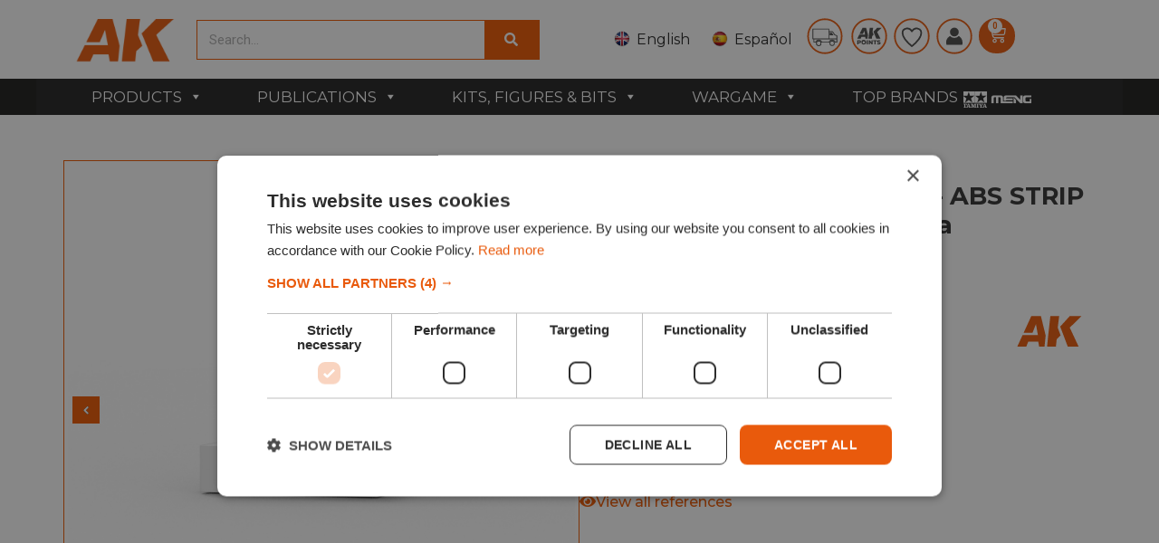

--- FILE ---
content_type: text/html; charset=UTF-8
request_url: https://ak-interactive.com/es/cd-send-info-connectif/?what=both
body_size: 19907
content:
<!doctype html>
<html lang="es-ES">

<head>
    <meta charset="UTF-8">
    <meta name="robots" content="noindex, nofollow">
    <title>Connectif Endpoint</title>

    <meta name='robots' content='index, follow, max-image-preview:large, max-snippet:-1, max-video-preview:-1' />

<!-- Google Tag Manager for WordPress by gtm4wp.com -->
<script data-cfasync="false" data-pagespeed-no-defer>
	var gtm4wp_datalayer_name = "dataLayer";
	var dataLayer = dataLayer || [];
	const gtm4wp_use_sku_instead = false;
	const gtm4wp_currency = 'EUR';
	const gtm4wp_product_per_impression = 10;
	const gtm4wp_clear_ecommerce = false;
</script>
<!-- End Google Tag Manager for WordPress by gtm4wp.com -->
	<!-- This site is optimized with the Yoast SEO plugin v24.3 - https://yoast.com/wordpress/plugins/seo/ -->
	<title>CD Send Info Connectif (endpoint) | AK Interactive | Tu marca de #modelismo</title>
	<link rel="canonical" href="https://ak-interactive.com/es/cd-send-info-connectif/" />
	<meta property="og:locale" content="es_ES" />
	<meta property="og:type" content="article" />
	<meta property="og:title" content="CD Send Info Connectif (endpoint) | AK Interactive | Tu marca de #modelismo" />
	<meta property="og:url" content="https://ak-interactive.com/es/cd-send-info-connectif/" />
	<meta property="og:site_name" content="AK Interactive | Tu marca de #modelismo" />
	<meta property="article:publisher" content="https://www.facebook.com/AKinteractive.official" />
	<meta property="article:modified_time" content="2025-09-08T10:46:34+00:00" />
	<meta property="og:image" content="https://ak-interactive.com/wp-content/uploads/2025/03/channels4_banner.jpg" />
	<meta property="og:image:width" content="2560" />
	<meta property="og:image:height" content="424" />
	<meta property="og:image:type" content="image/jpeg" />
	<meta name="twitter:card" content="summary_large_image" />
	<meta name="twitter:site" content="@Ak_Interactive" />
	<script type="application/ld+json" class="yoast-schema-graph">{"@context":"https://schema.org","@graph":[{"@type":"WebPage","@id":"https://ak-interactive.com/es/cd-send-info-connectif/","url":"https://ak-interactive.com/es/cd-send-info-connectif/","name":"CD Send Info Connectif (endpoint) | AK Interactive | Tu marca de #modelismo","isPartOf":{"@id":"https://ak-interactive.com/es/#website"},"datePublished":"2025-09-08T10:46:06+00:00","dateModified":"2025-09-08T10:46:34+00:00","breadcrumb":{"@id":"https://ak-interactive.com/es/cd-send-info-connectif/#breadcrumb"},"inLanguage":"es","potentialAction":[{"@type":"ReadAction","target":["https://ak-interactive.com/es/cd-send-info-connectif/"]}]},{"@type":"BreadcrumbList","@id":"https://ak-interactive.com/es/cd-send-info-connectif/#breadcrumb","itemListElement":[{"@type":"ListItem","position":1,"name":"Inicio","item":"https://ak-interactive.com/es/"},{"@type":"ListItem","position":2,"name":"CD Send Info Connectif (endpoint)"}]},{"@type":"WebSite","@id":"https://ak-interactive.com/es/#website","url":"https://ak-interactive.com/es/","name":"AK Interactive | Tu marca de #modelismo","description":"La mayor empresa enfocada en soluciones, productos y publicaciones para modelistas - © Copyright 2022","publisher":{"@id":"https://ak-interactive.com/es/#organization"},"potentialAction":[{"@type":"SearchAction","target":{"@type":"EntryPoint","urlTemplate":"https://ak-interactive.com/es/?s={search_term_string}"},"query-input":{"@type":"PropertyValueSpecification","valueRequired":true,"valueName":"search_term_string"}}],"inLanguage":"es"},{"@type":"Organization","@id":"https://ak-interactive.com/es/#organization","name":"AK-Interactive","url":"https://ak-interactive.com/es/","logo":{"@type":"ImageObject","inLanguage":"es","@id":"https://ak-interactive.com/es/#/schema/logo/image/","url":"https://ak-interactive.com/wp-content/uploads/2022/03/blanco_logo-02-copia.png","contentUrl":"https://ak-interactive.com/wp-content/uploads/2022/03/blanco_logo-02-copia.png","width":1131,"height":583,"caption":"AK-Interactive"},"image":{"@id":"https://ak-interactive.com/es/#/schema/logo/image/"},"sameAs":["https://www.facebook.com/AKinteractive.official","https://x.com/Ak_Interactive","https://www.instagram.com/akinteractive.official/","https://www.youtube.com/channel/UCK0GcediTfRsVsedEpJkr8w"]}]}</script>
	<!-- / Yoast SEO plugin. -->


<link rel='dns-prefetch' href='//stats.wp.com' />
<link rel='dns-prefetch' href='//fonts.googleapis.com' />
<link rel='dns-prefetch' href='//cdn.jsdelivr.net' />
<link rel='dns-prefetch' href='//cdnjs.cloudflare.com' />
<link href='https://fonts.gstatic.com' crossorigin rel='preconnect' />
<link rel="alternate" type="application/rss+xml" title="AK Interactive | Tu marca de #modelismo &raquo; Feed" href="https://ak-interactive.com/es/feed/" />
<link rel="alternate" type="application/rss+xml" title="AK Interactive | Tu marca de #modelismo &raquo; Feed de los comentarios" href="https://ak-interactive.com/es/comments/feed/" />
<link rel='stylesheet' id='lws-wr-blocks-blocks-integration-css' href='https://ak-interactive.com/wp-content/plugins/woorewards/build/style-index.css?ver=5.4.13.1' media='all' />
<link rel='stylesheet' id='correosoficial-wc-block-css' href='https://ak-interactive.com/wp-content/plugins/correosoficial/build/style-correosoficial-wc-block.css?ver=1.9.1' media='all' />
<link rel='stylesheet' id='correosoficial-wc-blocks-integration-css' href='https://ak-interactive.com/wp-content/plugins/correosoficial/build/style-index.css?ver=1.9.1' media='all' />
<link rel='stylesheet' id='lws-global-css' href='https://ak-interactive.com/wp-content/plugins/woorewards/assets/lws-adminpanel/styling/css/lws.min.css?ver=5.6.2.2' media='all' />
<style id='wp-emoji-styles-inline-css'>

	img.wp-smiley, img.emoji {
		display: inline !important;
		border: none !important;
		box-shadow: none !important;
		height: 1em !important;
		width: 1em !important;
		margin: 0 0.07em !important;
		vertical-align: -0.1em !important;
		background: none !important;
		padding: 0 !important;
	}
</style>
<style id='classic-theme-styles-inline-css'>
/*! This file is auto-generated */
.wp-block-button__link{color:#fff;background-color:#32373c;border-radius:9999px;box-shadow:none;text-decoration:none;padding:calc(.667em + 2px) calc(1.333em + 2px);font-size:1.125em}.wp-block-file__button{background:#32373c;color:#fff;text-decoration:none}
</style>
<style id='global-styles-inline-css'>
body{--wp--preset--color--black: #000000;--wp--preset--color--cyan-bluish-gray: #abb8c3;--wp--preset--color--white: #ffffff;--wp--preset--color--pale-pink: #f78da7;--wp--preset--color--vivid-red: #cf2e2e;--wp--preset--color--luminous-vivid-orange: #ff6900;--wp--preset--color--luminous-vivid-amber: #fcb900;--wp--preset--color--light-green-cyan: #7bdcb5;--wp--preset--color--vivid-green-cyan: #00d084;--wp--preset--color--pale-cyan-blue: #8ed1fc;--wp--preset--color--vivid-cyan-blue: #0693e3;--wp--preset--color--vivid-purple: #9b51e0;--wp--preset--gradient--vivid-cyan-blue-to-vivid-purple: linear-gradient(135deg,rgba(6,147,227,1) 0%,rgb(155,81,224) 100%);--wp--preset--gradient--light-green-cyan-to-vivid-green-cyan: linear-gradient(135deg,rgb(122,220,180) 0%,rgb(0,208,130) 100%);--wp--preset--gradient--luminous-vivid-amber-to-luminous-vivid-orange: linear-gradient(135deg,rgba(252,185,0,1) 0%,rgba(255,105,0,1) 100%);--wp--preset--gradient--luminous-vivid-orange-to-vivid-red: linear-gradient(135deg,rgba(255,105,0,1) 0%,rgb(207,46,46) 100%);--wp--preset--gradient--very-light-gray-to-cyan-bluish-gray: linear-gradient(135deg,rgb(238,238,238) 0%,rgb(169,184,195) 100%);--wp--preset--gradient--cool-to-warm-spectrum: linear-gradient(135deg,rgb(74,234,220) 0%,rgb(151,120,209) 20%,rgb(207,42,186) 40%,rgb(238,44,130) 60%,rgb(251,105,98) 80%,rgb(254,248,76) 100%);--wp--preset--gradient--blush-light-purple: linear-gradient(135deg,rgb(255,206,236) 0%,rgb(152,150,240) 100%);--wp--preset--gradient--blush-bordeaux: linear-gradient(135deg,rgb(254,205,165) 0%,rgb(254,45,45) 50%,rgb(107,0,62) 100%);--wp--preset--gradient--luminous-dusk: linear-gradient(135deg,rgb(255,203,112) 0%,rgb(199,81,192) 50%,rgb(65,88,208) 100%);--wp--preset--gradient--pale-ocean: linear-gradient(135deg,rgb(255,245,203) 0%,rgb(182,227,212) 50%,rgb(51,167,181) 100%);--wp--preset--gradient--electric-grass: linear-gradient(135deg,rgb(202,248,128) 0%,rgb(113,206,126) 100%);--wp--preset--gradient--midnight: linear-gradient(135deg,rgb(2,3,129) 0%,rgb(40,116,252) 100%);--wp--preset--font-size--small: 13px;--wp--preset--font-size--medium: 20px;--wp--preset--font-size--large: 36px;--wp--preset--font-size--x-large: 42px;--wp--preset--spacing--20: 0.44rem;--wp--preset--spacing--30: 0.67rem;--wp--preset--spacing--40: 1rem;--wp--preset--spacing--50: 1.5rem;--wp--preset--spacing--60: 2.25rem;--wp--preset--spacing--70: 3.38rem;--wp--preset--spacing--80: 5.06rem;--wp--preset--shadow--natural: 6px 6px 9px rgba(0, 0, 0, 0.2);--wp--preset--shadow--deep: 12px 12px 50px rgba(0, 0, 0, 0.4);--wp--preset--shadow--sharp: 6px 6px 0px rgba(0, 0, 0, 0.2);--wp--preset--shadow--outlined: 6px 6px 0px -3px rgba(255, 255, 255, 1), 6px 6px rgba(0, 0, 0, 1);--wp--preset--shadow--crisp: 6px 6px 0px rgba(0, 0, 0, 1);}:where(.is-layout-flex){gap: 0.5em;}:where(.is-layout-grid){gap: 0.5em;}body .is-layout-flow > .alignleft{float: left;margin-inline-start: 0;margin-inline-end: 2em;}body .is-layout-flow > .alignright{float: right;margin-inline-start: 2em;margin-inline-end: 0;}body .is-layout-flow > .aligncenter{margin-left: auto !important;margin-right: auto !important;}body .is-layout-constrained > .alignleft{float: left;margin-inline-start: 0;margin-inline-end: 2em;}body .is-layout-constrained > .alignright{float: right;margin-inline-start: 2em;margin-inline-end: 0;}body .is-layout-constrained > .aligncenter{margin-left: auto !important;margin-right: auto !important;}body .is-layout-constrained > :where(:not(.alignleft):not(.alignright):not(.alignfull)){max-width: var(--wp--style--global--content-size);margin-left: auto !important;margin-right: auto !important;}body .is-layout-constrained > .alignwide{max-width: var(--wp--style--global--wide-size);}body .is-layout-flex{display: flex;}body .is-layout-flex{flex-wrap: wrap;align-items: center;}body .is-layout-flex > *{margin: 0;}body .is-layout-grid{display: grid;}body .is-layout-grid > *{margin: 0;}:where(.wp-block-columns.is-layout-flex){gap: 2em;}:where(.wp-block-columns.is-layout-grid){gap: 2em;}:where(.wp-block-post-template.is-layout-flex){gap: 1.25em;}:where(.wp-block-post-template.is-layout-grid){gap: 1.25em;}.has-black-color{color: var(--wp--preset--color--black) !important;}.has-cyan-bluish-gray-color{color: var(--wp--preset--color--cyan-bluish-gray) !important;}.has-white-color{color: var(--wp--preset--color--white) !important;}.has-pale-pink-color{color: var(--wp--preset--color--pale-pink) !important;}.has-vivid-red-color{color: var(--wp--preset--color--vivid-red) !important;}.has-luminous-vivid-orange-color{color: var(--wp--preset--color--luminous-vivid-orange) !important;}.has-luminous-vivid-amber-color{color: var(--wp--preset--color--luminous-vivid-amber) !important;}.has-light-green-cyan-color{color: var(--wp--preset--color--light-green-cyan) !important;}.has-vivid-green-cyan-color{color: var(--wp--preset--color--vivid-green-cyan) !important;}.has-pale-cyan-blue-color{color: var(--wp--preset--color--pale-cyan-blue) !important;}.has-vivid-cyan-blue-color{color: var(--wp--preset--color--vivid-cyan-blue) !important;}.has-vivid-purple-color{color: var(--wp--preset--color--vivid-purple) !important;}.has-black-background-color{background-color: var(--wp--preset--color--black) !important;}.has-cyan-bluish-gray-background-color{background-color: var(--wp--preset--color--cyan-bluish-gray) !important;}.has-white-background-color{background-color: var(--wp--preset--color--white) !important;}.has-pale-pink-background-color{background-color: var(--wp--preset--color--pale-pink) !important;}.has-vivid-red-background-color{background-color: var(--wp--preset--color--vivid-red) !important;}.has-luminous-vivid-orange-background-color{background-color: var(--wp--preset--color--luminous-vivid-orange) !important;}.has-luminous-vivid-amber-background-color{background-color: var(--wp--preset--color--luminous-vivid-amber) !important;}.has-light-green-cyan-background-color{background-color: var(--wp--preset--color--light-green-cyan) !important;}.has-vivid-green-cyan-background-color{background-color: var(--wp--preset--color--vivid-green-cyan) !important;}.has-pale-cyan-blue-background-color{background-color: var(--wp--preset--color--pale-cyan-blue) !important;}.has-vivid-cyan-blue-background-color{background-color: var(--wp--preset--color--vivid-cyan-blue) !important;}.has-vivid-purple-background-color{background-color: var(--wp--preset--color--vivid-purple) !important;}.has-black-border-color{border-color: var(--wp--preset--color--black) !important;}.has-cyan-bluish-gray-border-color{border-color: var(--wp--preset--color--cyan-bluish-gray) !important;}.has-white-border-color{border-color: var(--wp--preset--color--white) !important;}.has-pale-pink-border-color{border-color: var(--wp--preset--color--pale-pink) !important;}.has-vivid-red-border-color{border-color: var(--wp--preset--color--vivid-red) !important;}.has-luminous-vivid-orange-border-color{border-color: var(--wp--preset--color--luminous-vivid-orange) !important;}.has-luminous-vivid-amber-border-color{border-color: var(--wp--preset--color--luminous-vivid-amber) !important;}.has-light-green-cyan-border-color{border-color: var(--wp--preset--color--light-green-cyan) !important;}.has-vivid-green-cyan-border-color{border-color: var(--wp--preset--color--vivid-green-cyan) !important;}.has-pale-cyan-blue-border-color{border-color: var(--wp--preset--color--pale-cyan-blue) !important;}.has-vivid-cyan-blue-border-color{border-color: var(--wp--preset--color--vivid-cyan-blue) !important;}.has-vivid-purple-border-color{border-color: var(--wp--preset--color--vivid-purple) !important;}.has-vivid-cyan-blue-to-vivid-purple-gradient-background{background: var(--wp--preset--gradient--vivid-cyan-blue-to-vivid-purple) !important;}.has-light-green-cyan-to-vivid-green-cyan-gradient-background{background: var(--wp--preset--gradient--light-green-cyan-to-vivid-green-cyan) !important;}.has-luminous-vivid-amber-to-luminous-vivid-orange-gradient-background{background: var(--wp--preset--gradient--luminous-vivid-amber-to-luminous-vivid-orange) !important;}.has-luminous-vivid-orange-to-vivid-red-gradient-background{background: var(--wp--preset--gradient--luminous-vivid-orange-to-vivid-red) !important;}.has-very-light-gray-to-cyan-bluish-gray-gradient-background{background: var(--wp--preset--gradient--very-light-gray-to-cyan-bluish-gray) !important;}.has-cool-to-warm-spectrum-gradient-background{background: var(--wp--preset--gradient--cool-to-warm-spectrum) !important;}.has-blush-light-purple-gradient-background{background: var(--wp--preset--gradient--blush-light-purple) !important;}.has-blush-bordeaux-gradient-background{background: var(--wp--preset--gradient--blush-bordeaux) !important;}.has-luminous-dusk-gradient-background{background: var(--wp--preset--gradient--luminous-dusk) !important;}.has-pale-ocean-gradient-background{background: var(--wp--preset--gradient--pale-ocean) !important;}.has-electric-grass-gradient-background{background: var(--wp--preset--gradient--electric-grass) !important;}.has-midnight-gradient-background{background: var(--wp--preset--gradient--midnight) !important;}.has-small-font-size{font-size: var(--wp--preset--font-size--small) !important;}.has-medium-font-size{font-size: var(--wp--preset--font-size--medium) !important;}.has-large-font-size{font-size: var(--wp--preset--font-size--large) !important;}.has-x-large-font-size{font-size: var(--wp--preset--font-size--x-large) !important;}
.wp-block-navigation a:where(:not(.wp-element-button)){color: inherit;}
:where(.wp-block-post-template.is-layout-flex){gap: 1.25em;}:where(.wp-block-post-template.is-layout-grid){gap: 1.25em;}
:where(.wp-block-columns.is-layout-flex){gap: 2em;}:where(.wp-block-columns.is-layout-grid){gap: 2em;}
.wp-block-pullquote{font-size: 1.5em;line-height: 1.6;}
</style>
<link rel='stylesheet' id='catch-infinite-scroll-css' href='https://ak-interactive.com/wp-content/plugins/catch-infinite-scroll/public/css/catch-infinite-scroll-public.css?ver=2.0.6' media='all' />
<link rel='stylesheet' id='conditional-extra-fees-woocommerce-css' href='https://ak-interactive.com/wp-content/plugins/conditional-extra-fees-for-woocommerce-pro/public/css/conditional-fees-rule-woocommerce-public.css?ver=1.0.30.21' media='all' />
<link rel='stylesheet' id='select2-cbr-css' href='https://ak-interactive.com/wp-content/plugins/country-base-restrictions-pro-addon/assets/css/select2.min.css?ver=4.3.1' media='all' />
<link rel='stylesheet' id='cbr-pro-front-css-css' href='https://ak-interactive.com/wp-content/plugins/country-base-restrictions-pro-addon/assets/css/front.css?ver=4.3.1' media='all' />
<link rel='stylesheet' id='dashicons-css' href='https://ak-interactive.com/wp-includes/css/dashicons.min.css?ver=c0815274d6639212b483af64ee890407' media='all' />
<link rel='stylesheet' id='fgf-frontend-css' href='https://ak-interactive.com/wp-content/plugins/free-gifts-for-woocommerce/assets/css/frontend.css?ver=12.1.0' media='all' />
<link rel='stylesheet' id='owl-carousel-css' href='https://ak-interactive.com/wp-content/plugins/free-gifts-for-woocommerce/assets/css/owl.carousel.min.css?ver=12.1.0' media='all' />
<link rel='stylesheet' id='fgf-owl-carousel-css' href='https://ak-interactive.com/wp-content/plugins/free-gifts-for-woocommerce/assets/css/owl-carousel-enhanced.css?ver=12.1.0' media='all' />
<link rel='stylesheet' id='lightcase-css' href='https://ak-interactive.com/wp-content/plugins/free-gifts-for-woocommerce/assets/css/lightcase.min.css?ver=12.1.0' media='all' />
<style id='fgf-inline-style-inline-css'>
table.fgf_gift_products_table thead th, tbody tr td {
    text-align: center;
}

.woocommerce-info {
    display: none;
}
</style>
<link rel='stylesheet' id='woocommerce-layout-css' href='https://ak-interactive.com/wp-content/plugins/woocommerce/assets/css/woocommerce-layout.css?ver=8.7.0' media='all' />
<link rel='stylesheet' id='woocommerce-smallscreen-css' href='https://ak-interactive.com/wp-content/plugins/woocommerce/assets/css/woocommerce-smallscreen.css?ver=8.7.0' media='only screen and (max-width: 768px)' />
<link rel='stylesheet' id='woocommerce-general-css' href='https://ak-interactive.com/wp-content/plugins/woocommerce/assets/css/woocommerce.css?ver=8.7.0' media='all' />
<style id='woocommerce-inline-inline-css'>
.woocommerce form .form-row .required { visibility: visible; }
</style>
<link rel='stylesheet' id='wr-frontend-elements-css' href='https://ak-interactive.com/wp-content/plugins/woorewards/styling/css/wr-elements.min.css?ver=5.4.13.1' media='all' />
<link rel='stylesheet' id='wp_connectif-css' href='https://ak-interactive.com/wp-content/plugins/wp_connectif/public/css/wp_connectif-public.css?ver=1.3.0' media='all' />
<link rel='stylesheet' id='lws-icons-css' href='https://ak-interactive.com/wp-content/plugins/woorewards/assets/lws-adminpanel/styling/css/lws_icons.css?ver=5.6.2.2' media='all' />
<link rel='stylesheet' id='woorewards-free-product-css' href='https://ak-interactive.com/wp-content/plugins/woorewards/modules/woorewards-pro/styling/css/templates/freeproduct.css?stygen=lws_woorewards_free_product_template&#038;ver=5.4.13.1' media='all' />
<link rel='stylesheet' id='lws-popup-css' href='https://ak-interactive.com/wp-content/plugins/woorewards/assets/lws-adminpanel/styling/css/controls/lwsdial.min.css?ver=5.6.2.2' media='all' />
<link rel='stylesheet' id='wr-freeproduct-popup-css' href='https://ak-interactive.com/wp-content/plugins/woorewards/modules/woorewards-pro/styling/css/popups/freeproduct.min.css?ver=5.4.13.1' media='all' />
<link rel='stylesheet' id='megamenu-css' href='https://ak-interactive.com/wp-content/uploads/maxmegamenu/style_es_es.css?ver=45a45d' media='all' />
<link rel='stylesheet' id='megamenu-google-fonts-css' href='//fonts.googleapis.com/css?family=Montserrat%3A400%2C700&#038;ver=c0815274d6639212b483af64ee890407' media='all' />
<link rel='stylesheet' id='megamenu-genericons-css' href='https://ak-interactive.com/wp-content/plugins/megamenu-pro/icons/genericons/genericons/genericons.css?ver=2.4.3' media='all' />
<link rel='stylesheet' id='megamenu-fontawesome-css' href='https://ak-interactive.com/wp-content/plugins/megamenu-pro/icons/fontawesome/css/font-awesome.min.css?ver=2.4.3' media='all' />
<link rel='stylesheet' id='megamenu-fontawesome5-css' href='https://ak-interactive.com/wp-content/plugins/megamenu-pro/icons/fontawesome5/css/all.min.css?ver=2.4.3' media='all' />
<link rel='stylesheet' id='megamenu-fontawesome6-css' href='https://ak-interactive.com/wp-content/plugins/megamenu-pro/icons/fontawesome6/css/all.min.css?ver=2.4.3' media='all' />
<link rel='stylesheet' id='chld_thm_cfg_child-font-css' href='https://cdn.jsdelivr.net/npm/@fortawesome/fontawesome-free@6.2.1/css/fontawesome.min.css?ver=c0815274d6639212b483af64ee890407' media='all' />
<link rel='stylesheet' id='hello-elementor-css' href='https://ak-interactive.com/wp-content/themes/hello-elementor/style.min.css?ver=3.0.1' media='all' />
<link rel='stylesheet' id='hello-elementor-theme-style-css' href='https://ak-interactive.com/wp-content/themes/hello-elementor/theme.min.css?ver=3.0.1' media='all' />
<link rel='stylesheet' id='chld_thm_cfg_child-css' href='https://ak-interactive.com/wp-content/themes/hello-elementor-child/style.css?ver=c0815274d6639212b483af64ee890407' media='all' />
<link rel='stylesheet' id='elementor-icons-css' href='https://ak-interactive.com/wp-content/plugins/elementor/assets/lib/eicons/css/elementor-icons.min.css?ver=5.29.0' media='all' />
<link rel='stylesheet' id='font-awesome-cdn-css' href='https://cdnjs.cloudflare.com/ajax/libs/font-awesome/5.15.4/css/all.min.css' media='all' />
<link rel='stylesheet' id='hello-elementor-header-footer-css' href='https://ak-interactive.com/wp-content/themes/hello-elementor/header-footer.min.css?ver=3.0.1' media='all' />
<link rel='stylesheet' id='elementor-frontend-css' href='https://ak-interactive.com/wp-content/plugins/elementor/assets/css/frontend-lite.min.css?ver=3.21.4' media='all' />
<link rel='stylesheet' id='elementor-post-451042-css' href='https://ak-interactive.com/wp-content/uploads/elementor/css/post-451042.css?ver=1716369338' media='all' />
<link rel='stylesheet' id='swiper-css' href='https://ak-interactive.com/wp-content/plugins/elementor/assets/lib/swiper/v8/css/swiper.min.css?ver=8.4.5' media='all' />
<link rel='stylesheet' id='elementor-pro-css' href='https://ak-interactive.com/wp-content/plugins/elementor-pro/assets/css/frontend-lite.min.css?ver=3.21.2' media='all' />
<link rel='stylesheet' id='elementor-global-css' href='https://ak-interactive.com/wp-content/uploads/elementor/css/global.css?ver=1716369341' media='all' />
<link rel='stylesheet' id='elementor-post-451058-css' href='https://ak-interactive.com/wp-content/uploads/elementor/css/post-451058.css?ver=1718359582' media='all' />
<link rel='stylesheet' id='elementor-post-451070-css' href='https://ak-interactive.com/wp-content/uploads/elementor/css/post-451070.css?ver=1764672026' media='all' />
<link rel='stylesheet' id='flexible-shipping-free-shipping-css' href='https://ak-interactive.com/wp-content/plugins/flexible-shipping/assets/dist/css/free-shipping.css?ver=5.1.3.2' media='all' />
<link rel='stylesheet' id='pmw-public-elementor-fix-css' href='https://ak-interactive.com/wp-content/plugins/woocommerce-google-adwords-conversion-tracking-tag/css/public/elementor-fix.css?ver=1.54.1' media='all' />
<link rel='stylesheet' id='wc-pb-checkout-blocks-css' href='https://ak-interactive.com/wp-content/plugins/woocommerce-product-bundles/assets/css/frontend/checkout-blocks.css?ver=7.0.2' media='all' />
<style id='wc-pb-checkout-blocks-inline-css'>
table.wc-block-cart-items .wc-block-cart-items__row.is-bundle__meta_hidden .wc-block-components-product-details__incluye, .wc-block-components-order-summary-item.is-bundle__meta_hidden .wc-block-components-product-details__incluye { display:none; } table.wc-block-cart-items .wc-block-cart-items__row.is-bundle .wc-block-components-product-details__incluye .wc-block-components-product-details__name, .wc-block-components-order-summary-item.is-bundle .wc-block-components-product-details__incluye .wc-block-components-product-details__name { display:block; margin-bottom: 0.5em } table.wc-block-cart-items .wc-block-cart-items__row.is-bundle .wc-block-components-product-details__incluye:not(:first-of-type) .wc-block-components-product-details__name, .wc-block-components-order-summary-item.is-bundle .wc-block-components-product-details__incluye:not(:first-of-type) .wc-block-components-product-details__name { display:none } table.wc-block-cart-items .wc-block-cart-items__row.is-bundle .wc-block-components-product-details__incluye + li:not( .wc-block-components-product-details__incluye ), .wc-block-components-order-summary-item.is-bundle .wc-block-components-product-details__incluye + li:not( .wc-block-components-product-details__incluye ) { margin-top:0.5em }
</style>
<link rel='stylesheet' id='co_global-css' href='https://ak-interactive.com/wp-content/plugins/correosoficial/views/commons/css/global.css?ver=1.9.1' media='all' />
<link rel='stylesheet' id='co_checkout-css' href='https://ak-interactive.com/wp-content/plugins/correosoficial/views/commons/css/checkout.css?ver=1.9.1' media='all' />
<link rel='stylesheet' id='co_override_checkout-css' href='https://ak-interactive.com/wp-content/plugins/correosoficial/override/css/checkout.css?ver=1.9.1' media='all' />
<link rel='stylesheet' id='cf7cf-style-css' href='https://ak-interactive.com/wp-content/plugins/cf7-conditional-fields/style.css?ver=2.5.11' media='all' />
<link rel='stylesheet' id='wc-bundle-style-css' href='https://ak-interactive.com/wp-content/plugins/woocommerce-product-bundles/assets/css/frontend/woocommerce.css?ver=7.0.2' media='all' />
<link rel='stylesheet' id='prdctfltr-css' href='https://ak-interactive.com/wp-content/plugins/prdctfltr/includes/css/styles.css?ver=9.0.3' media='all' />
<link rel='stylesheet' id='google-fonts-1-css' href='https://fonts.googleapis.com/css?family=Roboto%3A100%2C100italic%2C200%2C200italic%2C300%2C300italic%2C400%2C400italic%2C500%2C500italic%2C600%2C600italic%2C700%2C700italic%2C800%2C800italic%2C900%2C900italic%7CRoboto+Slab%3A100%2C100italic%2C200%2C200italic%2C300%2C300italic%2C400%2C400italic%2C500%2C500italic%2C600%2C600italic%2C700%2C700italic%2C800%2C800italic%2C900%2C900italic%7CMontserrat%3A100%2C100italic%2C200%2C200italic%2C300%2C300italic%2C400%2C400italic%2C500%2C500italic%2C600%2C600italic%2C700%2C700italic%2C800%2C800italic%2C900%2C900italic&#038;display=swap&#038;ver=c0815274d6639212b483af64ee890407' media='all' />
<link rel='stylesheet' id='elementor-icons-tiktok-css' href='https://ak-interactive.com/wp-content/uploads/elementor/custom-icons/tiktok/css/tiktok.css?ver=1.0.0' media='all' />
<link rel="preconnect" href="https://fonts.gstatic.com/" crossorigin><script src="https://ak-interactive.com/wp-includes/js/dist/vendor/wp-polyfill-inert.min.js?ver=3.1.2" id="wp-polyfill-inert-js"></script>
<script src="https://ak-interactive.com/wp-includes/js/dist/vendor/regenerator-runtime.min.js?ver=0.14.0" id="regenerator-runtime-js"></script>
<script src="https://ak-interactive.com/wp-includes/js/dist/vendor/wp-polyfill.min.js?ver=3.15.0" id="wp-polyfill-js"></script>
<script src="https://ak-interactive.com/wp-includes/js/dist/hooks.min.js?ver=2810c76e705dd1a53b18" id="wp-hooks-js"></script>
<script src="https://stats.wp.com/w.js?ver=202604" id="woo-tracks-js"></script>
<script src="https://ak-interactive.com/wp-includes/js/jquery/jquery.min.js?ver=3.7.1" id="jquery-core-js"></script>
<script src="https://ak-interactive.com/wp-includes/js/jquery/jquery-migrate.min.js?ver=3.4.1" id="jquery-migrate-js"></script>
<script src="https://ak-interactive.com/wp-content/plugins/conditional-extra-fees-for-woocommerce-pro/public/js/conditional-fees-rule-woocommerce-public.js?ver=1.0.30.21" id="conditional-extra-fees-woocommerce-js"></script>
<script src="https://ak-interactive.com/wp-content/plugins/woocommerce/assets/js/jquery-blockui/jquery.blockUI.min.js?ver=2.7.0-wc.8.7.0" id="jquery-blockui-js" data-wp-strategy="defer"></script>
<script id="fgf-frontend-js-extra">
var fgf_frontend_params = {"is_block_cart":"","is_block_checkout":"","gift_products_pagination_nonce":"b715d8debb","gift_product_nonce":"d2751ecf4a","ajaxurl":"https:\/\/ak-interactive.com\/wp-admin\/admin-ajax.php","current_page_url":"https:\/\/ak-interactive.com\/es\/cd-send-info-connectif\/","add_to_cart_link":"https:\/\/ak-interactive.com\/es\/cd-send-info-connectif\/?fgf_gift_product=%s&fgf_rule_id=%s&fgf_buy_product_id=%s&fgf_coupon_id=%s","ajax_add_to_cart":"no","quantity_field_enabled":"2","dropdown_add_to_cart_behaviour":"1","dropdown_display_type":"1","add_to_cart_alert_message":"Please select a Gift"};
</script>
<script src="https://ak-interactive.com/wp-content/plugins/free-gifts-for-woocommerce/assets/js/frontend.js?ver=12.1.0" id="fgf-frontend-js"></script>
<script src="https://ak-interactive.com/wp-content/plugins/free-gifts-for-woocommerce/assets/js/owl.carousel.min.js?ver=12.1.0" id="owl-carousel-js"></script>
<script id="fgf-owl-carousel-js-extra">
var fgf_owl_carousel_params = {"desktop_count":"2","tablet_count":"2","mobile_count":"2","item_margin":"10","nav":"false","nav_prev_text":"<","nav_next_text":">","pagination":"false","item_per_slide":"2","slide_speed":"1500","auto_play":"false"};
</script>
<script src="https://ak-interactive.com/wp-content/plugins/free-gifts-for-woocommerce/assets/js/owl-carousel-enhanced.js?ver=12.1.0" id="fgf-owl-carousel-js"></script>
<script src="https://ak-interactive.com/wp-content/plugins/free-gifts-for-woocommerce/assets/js/lightcase.min.js?ver=12.1.0" id="lightcase-js"></script>
<script src="https://ak-interactive.com/wp-content/plugins/free-gifts-for-woocommerce/assets/js/fgf-lightcase-enhanced.js?ver=12.1.0" id="fgf-lightcase-js"></script>
<script id="wc-add-to-cart-js-extra">
var wc_add_to_cart_params = {"ajax_url":"\/wp-admin\/admin-ajax.php","wc_ajax_url":"\/es\/?wc-ajax=%%endpoint%%","i18n_view_cart":"Ver carrito","cart_url":"https:\/\/ak-interactive.com\/es\/carrito\/","is_cart":"","cart_redirect_after_add":"no"};
</script>
<script src="https://ak-interactive.com/wp-content/plugins/woocommerce/assets/js/frontend/add-to-cart.min.js?ver=8.7.0" id="wc-add-to-cart-js" defer data-wp-strategy="defer"></script>
<script src="https://ak-interactive.com/wp-content/plugins/woocommerce/assets/js/js-cookie/js.cookie.min.js?ver=2.1.4-wc.8.7.0" id="js-cookie-js" defer data-wp-strategy="defer"></script>
<script id="woocommerce-js-extra">
var woocommerce_params = {"ajax_url":"\/wp-admin\/admin-ajax.php","wc_ajax_url":"\/es\/?wc-ajax=%%endpoint%%"};
</script>
<script src="https://ak-interactive.com/wp-content/plugins/woocommerce/assets/js/frontend/woocommerce.min.js?ver=8.7.0" id="woocommerce-js" defer data-wp-strategy="defer"></script>
<script src="https://ak-interactive.com/wp-content/plugins/wp_connectif/public/js/wp_connectif-public.js?ver=1.3.0" id="wp_connectif-js"></script>
<script src="https://ak-interactive.com/wp-includes/js/jquery/ui/core.min.js?ver=1.13.2" id="jquery-ui-core-js"></script>
<script src="https://ak-interactive.com/wp-content/plugins/woorewards/assets/lws-adminpanel/js/controls/lwsdial.js?ver=5.6.2.2" id="lws-popup-js"></script>
<script id="wpm-js-extra">
var wpm = {"ajax_url":"https:\/\/ak-interactive.com\/wp-admin\/admin-ajax.php","root":"https:\/\/ak-interactive.com\/wp-json\/","nonce_wp_rest":"618bd2ee5e","nonce_ajax":"e09ea08c8a"};
</script>
<script src="https://ak-interactive.com/wp-content/plugins/woocommerce-google-adwords-conversion-tracking-tag/js/public/free/wpm-public.p1.min.js?ver=1.54.1" id="wpm-js"></script>
<link rel="https://api.w.org/" href="https://ak-interactive.com/wp-json/" /><link rel="alternate" type="application/json" href="https://ak-interactive.com/wp-json/wp/v2/pages/672959" /><link rel="EditURI" type="application/rsd+xml" title="RSD" href="https://ak-interactive.com/xmlrpc.php?rsd" />

<link rel='shortlink' href='https://ak-interactive.com/?p=672959' />
<link rel="alternate" type="application/json+oembed" href="https://ak-interactive.com/wp-json/oembed/1.0/embed?url=https%3A%2F%2Fak-interactive.com%2Fes%2Fcd-send-info-connectif%2F" />
<link rel="alternate" type="text/xml+oembed" href="https://ak-interactive.com/wp-json/oembed/1.0/embed?url=https%3A%2F%2Fak-interactive.com%2Fes%2Fcd-send-info-connectif%2F&#038;format=xml" />
<script type="text/javascript">
	           var ajaxurl = "https://ak-interactive.com/wp-admin/admin-ajax.php";
	         </script><style id='lws-woorewards-blocks-inline-css'>:root{
	--wr-block-border-width: inherit;
	--wr-block-border-style: inherit;
	--wr-block-border-radius: inherit;
	--wr-block-border-color: inherit;
	--wr-block-background-color: inherit;
	--wr-block-font-size: inherit;
	--wr-block-font-color: inherit;
	--wr-block-padding: inherit;
	--wr-button-border-width: inherit;
	--wr-button-border-style: inherit;
	--wr-button-border-radius: inherit;
	--wr-button-border-color: inherit;
	--wr-button-background-color: inherit;
	--wr-button-font-size: inherit;
	--wr-button-font-color: inherit;
	--wr-button-border-over-color: inherit;
	--wr-button-background-over-color: inherit;
	--wr-button-font-over-color: inherit;
	--wr-button-padding: inherit;
}</style><script type="text/javascript">
(function(url){
	if(/(?:Chrome\/26\.0\.1410\.63 Safari\/537\.31|WordfenceTestMonBot)/.test(navigator.userAgent)){ return; }
	var addEvent = function(evt, handler) {
		if (window.addEventListener) {
			document.addEventListener(evt, handler, false);
		} else if (window.attachEvent) {
			document.attachEvent('on' + evt, handler);
		}
	};
	var removeEvent = function(evt, handler) {
		if (window.removeEventListener) {
			document.removeEventListener(evt, handler, false);
		} else if (window.detachEvent) {
			document.detachEvent('on' + evt, handler);
		}
	};
	var evts = 'contextmenu dblclick drag dragend dragenter dragleave dragover dragstart drop keydown keypress keyup mousedown mousemove mouseout mouseover mouseup mousewheel scroll'.split(' ');
	var logHuman = function() {
		if (window.wfLogHumanRan) { return; }
		window.wfLogHumanRan = true;
		var wfscr = document.createElement('script');
		wfscr.type = 'text/javascript';
		wfscr.async = true;
		wfscr.src = url + '&r=' + Math.random();
		(document.getElementsByTagName('head')[0]||document.getElementsByTagName('body')[0]).appendChild(wfscr);
		for (var i = 0; i < evts.length; i++) {
			removeEvent(evts[i], logHuman);
		}
	};
	for (var i = 0; i < evts.length; i++) {
		addEvent(evts[i], logHuman);
	}
})('//ak-interactive.com/?wordfence_lh=1&hid=D66408C41E3F5C1279042F136668A6E3');
</script><script type="text/javascript" async>

	var _cnid = "00169a7d-0183-4f52-b59a-8f887d3a6a20";

	(function(w, r, a, cn, s ) {
		
		w['ConnectifObject'] = r;
		w[r] = w[r] || function () {( w[r].q = w[r].q || [] ).push(arguments)};
		cn = document.createElement('script'); cn.type = 'text/javascript'; cn.async = true; cn.src = a; cn.id = '__cn_client_script_' + _cnid;
		s = document.getElementsByTagName('script')[0];
		s.parentNode.insertBefore(cn, s);
		
	})(window, 'cn', 'https://cdn.connectif.cloud/eu5/client-script/00169a7d-0183-4f52-b59a-8f887d3a6a20');


</script>
<!-- Google Tag Manager for WordPress by gtm4wp.com -->
<!-- GTM Container placement set to automatic -->
<script data-cfasync="false" data-pagespeed-no-defer type="text/javascript">
	var dataLayer_content = {"pagePostType":"page","pagePostType2":"single-page","pagePostAuthor":"Invitado AK","customerTotalOrders":0,"customerTotalOrderValue":0,"customerFirstName":"","customerLastName":"","customerBillingFirstName":"","customerBillingLastName":"","customerBillingCompany":"","customerBillingAddress1":"","customerBillingAddress2":"","customerBillingCity":"","customerBillingState":"","customerBillingPostcode":"","customerBillingCountry":"","customerBillingEmail":"","customerBillingEmailHash":"","customerBillingPhone":"","customerShippingFirstName":"","customerShippingLastName":"","customerShippingCompany":"","customerShippingAddress1":"","customerShippingAddress2":"","customerShippingCity":"","customerShippingState":"","customerShippingPostcode":"","customerShippingCountry":"","cartContent":{"totals":{"applied_coupons":[],"discount_total":0,"subtotal":0,"total":0},"items":[]}};
	dataLayer.push( dataLayer_content );
</script>
<script data-cfasync="false">
(function(w,d,s,l,i){w[l]=w[l]||[];w[l].push({'gtm.start':
new Date().getTime(),event:'gtm.js'});var f=d.getElementsByTagName(s)[0],
j=d.createElement(s),dl=l!='dataLayer'?'&l='+l:'';j.async=true;j.src=
'//www.googletagmanager.com/gtm.js?id='+i+dl;f.parentNode.insertBefore(j,f);
})(window,document,'script','dataLayer','GTM-MXNV8ZT');
</script>
<!-- End Google Tag Manager for WordPress by gtm4wp.com -->    <!-- Google Tag Manager -->
    <script>
        (function(w, d, s, l, i) {
            w[l] = w[l] || [];
            w[l].push({
                'gtm.start': new Date().getTime(),
                event: 'gtm.js'
            });
            var f = d.getElementsByTagName(s)[0],
                j = d.createElement(s),
                dl = l != 'dataLayer' ? '&l=' + l : '';
            j.async = true;
            j.src =
                'https://www.googletagmanager.com/gtm.js?id=' + i + dl;
            f.parentNode.insertBefore(j, f);
        })(window, document, 'script', 'dataLayer', 'GTM-MXNV8ZT');
    </script>
    <!-- End Google Tag Manager -->
	<noscript><style>.woocommerce-product-gallery{ opacity: 1 !important; }</style></noscript>
	<meta name="generator" content="Elementor 3.21.4; features: e_optimized_assets_loading, e_optimized_css_loading, e_font_icon_svg, additional_custom_breakpoints; settings: css_print_method-external, google_font-enabled, font_display-swap">

<!-- START Pixel Manager for WooCommerce -->

		<script>

			window.wpmDataLayer = window.wpmDataLayer || {};
			window.wpmDataLayer = Object.assign(window.wpmDataLayer, {"cart":{},"cart_item_keys":{},"version":{"number":"1.54.1","pro":false,"eligible_for_updates":false,"distro":"fms","beta":false,"show":true},"pixels":{"google":{"linker":{"settings":null},"user_id":false,"ads":{"conversion_ids":{"AW-473481027":"bXr1CLuSpKQYEMP-4uEB"},"dynamic_remarketing":{"status":true,"id_type":"post_id","send_events_with_parent_ids":true},"google_business_vertical":"retail","phone_conversion_number":"","phone_conversion_label":""},"analytics":{"ga4":{"measurement_id":"G-BK3V7Y3VZB","parameters":{},"mp_active":false,"debug_mode":false,"page_load_time_tracking":false},"id_type":"post_id"},"tag_id":"AW-473481027","tag_id_suppressed":[],"tag_gateway":{"measurement_path":""},"tcf_support":false,"consent_mode":{"is_active":true,"wait_for_update":500,"ads_data_redaction":false,"url_passthrough":true}},"facebook":{"pixel_id":"1490174707836416","dynamic_remarketing":{"id_type":"post_id"},"capi":false,"advanced_matching":false,"exclusion_patterns":[],"fbevents_js_url":"https://connect.facebook.net/en_US/fbevents.js"}},"shop":{"list_name":"Page | CD Send Info Connectif (endpoint)","list_id":"page_cd-send-info-connectif-endpoint","page_type":"page","currency":"EUR","selectors":{"addToCart":[],"beginCheckout":[]},"order_duplication_prevention":true,"view_item_list_trigger":{"test_mode":false,"background_color":"green","opacity":0.5,"repeat":true,"timeout":1000,"threshold":0.8},"variations_output":true,"session_active":true},"page":{"id":672959,"title":"CD Send Info Connectif (endpoint)","type":"page","categories":[],"parent":{"id":0,"title":"CD Send Info Connectif (endpoint)","type":"page","categories":[]}},"general":{"user_logged_in":false,"scroll_tracking_thresholds":[],"page_id":672959,"exclude_domains":[],"server_2_server":{"active":false,"user_agent_exclude_patterns":[],"ip_exclude_list":[],"pageview_event_s2s":{"is_active":false,"pixels":["facebook"]}},"consent_management":{"explicit_consent":false},"lazy_load_pmw":false,"chunk_base_path":"https://ak-interactive.com/wp-content/plugins/woocommerce-google-adwords-conversion-tracking-tag/js/public/free/","modules":{"load_deprecated_functions":true}}});

		</script>

		
<!-- END Pixel Manager for WooCommerce -->
      <meta name="onesignal" content="wordpress-plugin"/>
            <script>

      window.OneSignalDeferred = window.OneSignalDeferred || [];

      OneSignalDeferred.push(function(OneSignal) {
        var oneSignal_options = {};
        window._oneSignalInitOptions = oneSignal_options;

        oneSignal_options['serviceWorkerParam'] = { scope: '/' };
oneSignal_options['serviceWorkerPath'] = 'OneSignalSDKWorker.js.php';

        OneSignal.Notifications.setDefaultUrl("https://ak-interactive.com");

        oneSignal_options['wordpress'] = true;
oneSignal_options['appId'] = 'b0491fbb-b384-4739-b340-55ed12a254dd';
oneSignal_options['allowLocalhostAsSecureOrigin'] = true;
oneSignal_options['welcomeNotification'] = { };
oneSignal_options['welcomeNotification']['title'] = "AK-Interactive";
oneSignal_options['welcomeNotification']['message'] = "";
oneSignal_options['path'] = "https://ak-interactive.com/wp-content/plugins/onesignal-free-web-push-notifications/sdk_files/";
oneSignal_options['safari_web_id'] = "web.onesignal.auto.24c5a223-602c-4339-a230-554aefc554b5";
oneSignal_options['persistNotification'] = true;
oneSignal_options['promptOptions'] = { };
oneSignal_options['promptOptions']['acceptButtonText'] = "Of course!";
oneSignal_options['promptOptions']['cancelButtonText'] = "No, thanks";
oneSignal_options['notifyButton'] = { };
oneSignal_options['notifyButton']['enable'] = true;
oneSignal_options['notifyButton']['position'] = 'bottom-right';
oneSignal_options['notifyButton']['theme'] = 'default';
oneSignal_options['notifyButton']['size'] = 'medium';
oneSignal_options['notifyButton']['displayPredicate'] = function() {
              return !OneSignal.User.PushSubscription.optedIn;
            };
oneSignal_options['notifyButton']['showCredit'] = false;
oneSignal_options['notifyButton']['text'] = {};
oneSignal_options['notifyButton']['colors'] = {};
oneSignal_options['notifyButton']['colors']['circle.background'] = '#ef5900';
oneSignal_options['notifyButton']['colors']['circle.foreground'] = 'white';
              OneSignal.init(window._oneSignalInitOptions);
              OneSignal.Slidedown.promptPush()      });

      function documentInitOneSignal() {
        var oneSignal_elements = document.getElementsByClassName("OneSignal-prompt");

        var oneSignalLinkClickHandler = function(event) { OneSignal.Notifications.requestPermission(); event.preventDefault(); };        for(var i = 0; i < oneSignal_elements.length; i++)
          oneSignal_elements[i].addEventListener('click', oneSignalLinkClickHandler, false);
      }

      if (document.readyState === 'complete') {
           documentInitOneSignal();
      }
      else {
           window.addEventListener("load", function(event){
               documentInitOneSignal();
          });
      }
    </script>
<link rel="icon" href="https://ak-interactive.com/wp-content/uploads/2022/03/cropped-logo_nuevo-32x32.png" sizes="32x32" />
<link rel="icon" href="https://ak-interactive.com/wp-content/uploads/2022/03/cropped-logo_nuevo-192x192.png" sizes="192x192" />
<link rel="apple-touch-icon" href="https://ak-interactive.com/wp-content/uploads/2022/03/cropped-logo_nuevo-180x180.png" />
<meta name="msapplication-TileImage" content="https://ak-interactive.com/wp-content/uploads/2022/03/cropped-logo_nuevo-270x270.png" />
<meta name="generator" content="XforWooCommerce.com - Product Filter for WooCommerce"/>		<style id="wp-custom-css">
			body.term-106315 h1.woocommerce-products-header__title.page-title,
body.term-106311 h1.woocommerce-products-header__title.page-title{
    display: none;
}

div.bttn {
		background-color: #ef5900;
    padding: 5px 10px;
    text-transform: uppercase;
    clear: both;
    text-align: center;
    margin-top: 1rem;
    margin-bottom: 2rem;
}
a div.bttn{ color:white;}

div.bttn:hover{
	background-color:#1D1D1B;
}
body.page-id-7452 div.shipping_address div p label [for=shipping_state] span.optional {
    display: none !important;
}

#onesignal-bell-container.onesignal-reset{
	bottom: 50px !important;
    right: -10px !important;
}
p.form-row.woocommerce-SavedPaymentMethods-saveNew.woocommerce-validated{
	text-align:right !important;
}

#ppcp-credit-card-gateway-card-number,
#ppcp-credit-card-gateway-card-expiry,
#ppcp-credit-card-gateway-card-cvc {
    font-size: 14px !important;
}
#payment div.payment_box .form-row {
    margin: 0 0 0em !important;
}
div#ppcp-hosted-fields {
    display: none !important;
}
/*Boton url recomendado ficha producto*/
.custom-recommend-block {
    margin: 20px 0; 
}
.custom-recommend-block .recommend-text {
    margin-bottom: 10px;
    font-size: 14px;
    line-height: 1.4;
    color: #333; 
}
.recommend-button {
    display: inline-block;
    background-color: #ef5900; 
    color: #fff; 
		font-size: 14px;
    text-decoration: none;
    padding: 10px 20px;
    border-radius: 0; 
    text-transform: uppercase;
    border: none;
    transition: all 0.3s ease;
}
.recommend-button:hover {
    background-color: transparent; 
    border: 1px solid #ef5900; 
    color: #ef5900; 
}
@media (max-width: 768px) {
    .recommend-button {
        display: block;
        width: 100%;
        text-align: center;
        box-sizing: border-box;
			 	margin-bottom:1.5rem;
    }
/*FIN ficha url prod recomendado*/

	/*Ocultar wishlist en micuenta*/
	li.woocommerce-MyAccount-navigation-link.woocommerce-MyAccount-navigation-link--wishlist, li.woocommerce-MyAccount-navigation-link.woocommerce-MyAccount-navigation-link--wishlist {
    display: none !important;
}
	.elementor-element.elementor-element-8ad56b9.elementor-widget__width-auto.elementor-view-default.elementor-widget.elementor-widget-icon {
    display: none !important;
}
	.elementor-column.elementor-col-33.elementor-inner-column.elementor-element.elementor-element-391a02f {
    width: 35% !important;
    margin-left: 7rem !important;
}
	/*fin ocultar*/
	
	.pf_rngstyle_thin .irs-to{
		background: #ef5900 !important;
	}
	.woocommerce:where(body:not(.woocommerce-block-theme-has-button-styles)) a.button:hover{
		background-color: #ef5900 !important;
		color:white !important;
	}
		</style>
		<style type="text/css">/** Mega Menu CSS: fs **/</style>
    <!-- <script type="text/javascript" async="" src="https://cdn.connectif.cloud/eu5/client-script/00169a7d-0183-4f52-b59a-8f887d3a6a20" id="__cn_client_script_00169a7d-0183-4f52-b59a-8f887d3a6a20"></script>
    <script src="https://ak-interactive.com/wp-content/plugins/wp_connectif/public/js/wp_connectif-public.js?ver=1.3.0" id="wp_connectif-js"></script>
    <script type="text/javascript" async="">
        var _cnid = "00169a7d-0183-4f52-b59a-8f887d3a6a20";
        (function(w, r, a, cn, s) {
            w['ConnectifObject'] = r;
            w[r] = w[r] || function() {
                (w[r].q = w[r].q || []).push(arguments)
            };
            cn = document.createElement('script');
            cn.type = 'text/javascript';
            cn.async = true;
            cn.src = a;
            cn.id = '__cn_client_script_' + _cnid;
            s = document.getElementsByTagName('script')[0];
            s.parentNode.insertBefore(cn, s);
        })(window, 'cn', 'https://cdn.connectif.cloud/eu5/client-script/00169a7d-0183-4f52-b59a-8f887d3a6a20');
    </script> -->


</head>

<body>
    <div class="cn_cart" style="display:none">
	<span class="cart_id"></span>
	<span class="total_quantity">0</span>
	<span class="total_price">0.00</span>
	</div>

    		            <script type="text/javascript">
                gtag( 'event', 'page_view', {
                    'send_to': 'AW-',
                    'ecomm_pagetype': 'other'
                } );
            </script>
					        <style>
            iframe[name='google_conversion_frame'] {
                height: 0 !important;
                width: 0 !important;
                line-height: 0 !important;
                font-size: 0 !important;
                margin-top: -13px;
                float: left;
            }
        </style>
		<script>
  const dfLayerOptions = {
    installationId: 'fd6e3c58-08d5-49a7-b9cd-1fbad8bc608c',
    zone: 'eu1'
  };

  

  (function (l, a, y, e, r, s) {
    r = l.createElement(a); r.onload = e; r.async = 1; r.src = y;
    s = l.getElementsByTagName(a)[0]; s.parentNode.insertBefore(r, s);
  })(document, 'script', 'https://cdn.doofinder.com/livelayer/1/js/loader.min.js', function () {
    doofinderLoader.load(dfLayerOptions);
  });
</script>
<link rel='stylesheet' id='cbr-fronend-css-css' href='https://ak-interactive.com/wp-content/plugins/country-base-restrictions-pro-addon/assets/css/frontend.css?ver=4.3.1' media='all' />
<script src="https://ak-interactive.com/wp-content/plugins/country-base-restrictions-pro-addon/assets/js/select2.min.js?ver=4.3.1" id="select2-cbr-js"></script>
<script id="cbr-pro-front-js-js-extra">
var cbr_ajax_object = {"cbr_ajax_url":"https:\/\/ak-interactive.com\/wp-admin\/admin-ajax.php","cookie_expiration":"30"};
var path_object = {"pluginsUrl":"https:\/\/ak-interactive.com\/wp-content\/plugins\/country-base-restrictions-pro-addon\/"};
var cbr_ajax_object = {"cbr_ajax_url":"https:\/\/ak-interactive.com\/wp-admin\/admin-ajax.php","cookie_expiration":"30"};
var path_object = {"pluginsUrl":"https:\/\/ak-interactive.com\/wp-content\/plugins\/country-base-restrictions-pro-addon\/"};
</script>
<script src="https://ak-interactive.com/wp-content/plugins/country-base-restrictions-pro-addon/assets/js/front.js?ver=4.3.1" id="cbr-pro-front-js-js"></script>
<script src="https://ak-interactive.com/wp-content/plugins/woocommerce/assets/js/sourcebuster/sourcebuster.min.js?ver=8.7.0" id="sourcebuster-js-js"></script>
<script id="wc-order-attribution-js-extra">
var wc_order_attribution = {"params":{"lifetime":1.0e-5,"session":30,"ajaxurl":"https:\/\/ak-interactive.com\/wp-admin\/admin-ajax.php","prefix":"wc_order_attribution_","allowTracking":true},"fields":{"source_type":"current.typ","referrer":"current_add.rf","utm_campaign":"current.cmp","utm_source":"current.src","utm_medium":"current.mdm","utm_content":"current.cnt","utm_id":"current.id","utm_term":"current.trm","session_entry":"current_add.ep","session_start_time":"current_add.fd","session_pages":"session.pgs","session_count":"udata.vst","user_agent":"udata.uag"}};
</script>
<script src="https://ak-interactive.com/wp-content/plugins/woocommerce/assets/js/frontend/order-attribution.min.js?ver=8.7.0" id="wc-order-attribution-js"></script>
<script src="https://ak-interactive.com/wp-includes/js/dist/vendor/lodash.min.js?ver=4.17.21" id="lodash-js"></script>
<script id="lodash-js-after">
window.lodash = _.noConflict();
</script>
<script src="https://ak-interactive.com/wp-includes/js/dist/vendor/react.min.js?ver=18.2.0" id="react-js"></script>
<script src="https://ak-interactive.com/wp-includes/js/dist/vendor/react-dom.min.js?ver=18.2.0" id="react-dom-js"></script>
<script src="https://ak-interactive.com/wp-includes/js/dist/deprecated.min.js?ver=e1f84915c5e8ae38964c" id="wp-deprecated-js"></script>
<script src="https://ak-interactive.com/wp-includes/js/dist/dom.min.js?ver=4ecffbffba91b10c5c7a" id="wp-dom-js"></script>
<script src="https://ak-interactive.com/wp-includes/js/dist/escape-html.min.js?ver=6561a406d2d232a6fbd2" id="wp-escape-html-js"></script>
<script src="https://ak-interactive.com/wp-includes/js/dist/element.min.js?ver=cb762d190aebbec25b27" id="wp-element-js"></script>
<script src="https://ak-interactive.com/wp-includes/js/dist/is-shallow-equal.min.js?ver=e0f9f1d78d83f5196979" id="wp-is-shallow-equal-js"></script>
<script src="https://ak-interactive.com/wp-includes/js/dist/i18n.min.js?ver=5e580eb46a90c2b997e6" id="wp-i18n-js"></script>
<script id="wp-i18n-js-after">
wp.i18n.setLocaleData( { 'text direction\u0004ltr': [ 'ltr' ] } );
</script>
<script id="wp-keycodes-js-translations">
( function( domain, translations ) {
	var localeData = translations.locale_data[ domain ] || translations.locale_data.messages;
	localeData[""].domain = domain;
	wp.i18n.setLocaleData( localeData, domain );
} )( "default", {"translation-revision-date":"2024-04-05 06:42:44+0000","generator":"GlotPress\/4.0.1","domain":"messages","locale_data":{"messages":{"":{"domain":"messages","plural-forms":"nplurals=2; plural=n != 1;","lang":"es"},"Tilde":["Virgulilla"],"Backtick":["Acento grave"],"Period":["Punto"],"Comma":["Coma"]}},"comment":{"reference":"wp-includes\/js\/dist\/keycodes.js"}} );
</script>
<script src="https://ak-interactive.com/wp-includes/js/dist/keycodes.min.js?ver=034ff647a54b018581d3" id="wp-keycodes-js"></script>
<script src="https://ak-interactive.com/wp-includes/js/dist/priority-queue.min.js?ver=9c21c957c7e50ffdbf48" id="wp-priority-queue-js"></script>
<script src="https://ak-interactive.com/wp-includes/js/dist/compose.min.js?ver=1339d3318cd44440dccb" id="wp-compose-js"></script>
<script src="https://ak-interactive.com/wp-includes/js/dist/private-apis.min.js?ver=5e7fdf55d04b8c2aadef" id="wp-private-apis-js"></script>
<script src="https://ak-interactive.com/wp-includes/js/dist/redux-routine.min.js?ver=b14553dce2bee5c0f064" id="wp-redux-routine-js"></script>
<script src="https://ak-interactive.com/wp-includes/js/dist/data.min.js?ver=e6595ba1a7cd34429f66" id="wp-data-js"></script>
<script id="wp-data-js-after">
( function() {
	var userId = 0;
	var storageKey = "WP_DATA_USER_" + userId;
	wp.data
		.use( wp.data.plugins.persistence, { storageKey: storageKey } );
} )();
</script>
<script src="https://ak-interactive.com/wp-content/plugins/woocommerce/assets/client/blocks/wc-blocks-registry.js?ver=1c879273bd5c193cad0a" id="wc-blocks-registry-js"></script>
<script src="https://ak-interactive.com/wp-includes/js/dist/url.min.js?ver=421139b01f33e5b327d8" id="wp-url-js"></script>
<script id="wp-api-fetch-js-translations">
( function( domain, translations ) {
	var localeData = translations.locale_data[ domain ] || translations.locale_data.messages;
	localeData[""].domain = domain;
	wp.i18n.setLocaleData( localeData, domain );
} )( "default", {"translation-revision-date":"2024-04-05 06:42:44+0000","generator":"GlotPress\/4.0.1","domain":"messages","locale_data":{"messages":{"":{"domain":"messages","plural-forms":"nplurals=2; plural=n != 1;","lang":"es"},"You are probably offline.":["Probablemente est\u00e1s desconectado."],"Media upload failed. If this is a photo or a large image, please scale it down and try again.":["La subida de medios ha fallado. Si esto es una foto o una imagen grande, por favor, reduce su tama\u00f1o e int\u00e9ntalo de nuevo."],"The response is not a valid JSON response.":["Las respuesta no es una respuesta JSON v\u00e1lida."],"An unknown error occurred.":["Ha ocurrido un error desconocido."]}},"comment":{"reference":"wp-includes\/js\/dist\/api-fetch.js"}} );
</script>
<script src="https://ak-interactive.com/wp-includes/js/dist/api-fetch.min.js?ver=4c185334c5ec26e149cc" id="wp-api-fetch-js"></script>
<script id="wp-api-fetch-js-after">
wp.apiFetch.use( wp.apiFetch.createRootURLMiddleware( "https://ak-interactive.com/wp-json/" ) );
wp.apiFetch.nonceMiddleware = wp.apiFetch.createNonceMiddleware( "618bd2ee5e" );
wp.apiFetch.use( wp.apiFetch.nonceMiddleware );
wp.apiFetch.use( wp.apiFetch.mediaUploadMiddleware );
wp.apiFetch.nonceEndpoint = "https://ak-interactive.com/wp-admin/admin-ajax.php?action=rest-nonce";
</script>
<script id="wc-settings-js-before">
var wcSettings = wcSettings || JSON.parse( decodeURIComponent( '%7B%22shippingCostRequiresAddress%22%3Atrue%2C%22adminUrl%22%3A%22https%3A%5C%2F%5C%2Fak-interactive.com%5C%2Fwp-admin%5C%2F%22%2C%22countries%22%3A%7B%22AF%22%3A%22Afganist%5Cu00e1n%22%2C%22AL%22%3A%22Albania%22%2C%22DE%22%3A%22Alemania%22%2C%22AD%22%3A%22Andorra%22%2C%22AO%22%3A%22Angola%22%2C%22AI%22%3A%22Anguila%22%2C%22AQ%22%3A%22Ant%5Cu00e1rtida%22%2C%22AG%22%3A%22Antigua%20y%20Barbuda%22%2C%22SA%22%3A%22Arabia%20Saudita%22%2C%22DZ%22%3A%22Argelia%22%2C%22AR%22%3A%22Argentina%22%2C%22AM%22%3A%22Armenia%22%2C%22AW%22%3A%22Aruba%22%2C%22AU%22%3A%22Australia%22%2C%22AT%22%3A%22Austria%22%2C%22AZ%22%3A%22Azerbaijan%22%2C%22BS%22%3A%22Bahamas%22%2C%22BH%22%3A%22Bahrain%22%2C%22BD%22%3A%22Bangladesh%22%2C%22BB%22%3A%22Barbados%22%2C%22PW%22%3A%22Belau%22%2C%22BE%22%3A%22B%5Cu00e9lgica%22%2C%22BZ%22%3A%22Belize%22%2C%22BJ%22%3A%22Benin%22%2C%22BM%22%3A%22Bermuda%22%2C%22BT%22%3A%22Bhutan%22%2C%22BY%22%3A%22Bielorrusia%22%2C%22MM%22%3A%22Birmania%22%2C%22BO%22%3A%22Bolivia%22%2C%22BQ%22%3A%22Bonaire%2C%20San%20Eustaquio%20y%20Saba%22%2C%22BA%22%3A%22Bosnia%20y%20Herzegovina%22%2C%22BW%22%3A%22Botswana%22%2C%22BR%22%3A%22Brasil%22%2C%22BN%22%3A%22Brun%5Cu00e9i%22%2C%22BG%22%3A%22Bulgaria%22%2C%22BF%22%3A%22Burkina%20Faso%22%2C%22BI%22%3A%22Burundi%22%2C%22CV%22%3A%22Cabo%20Verde%22%2C%22KH%22%3A%22Camboya%22%2C%22CM%22%3A%22Camer%5Cu00fan%22%2C%22CA%22%3A%22Canad%5Cu00e1%22%2C%22TD%22%3A%22Chad%22%2C%22CL%22%3A%22Chile%22%2C%22CN%22%3A%22China%22%2C%22CY%22%3A%22Chipre%22%2C%22VA%22%3A%22Ciudad%20del%20Vaticano%22%2C%22CO%22%3A%22Colombia%22%2C%22KM%22%3A%22Comoras%22%2C%22CG%22%3A%22Congo%20%28Brazzaville%29%22%2C%22CD%22%3A%22Congo%20%28Kinshasa%29%22%2C%22KP%22%3A%22Corea%20del%20Norte%22%2C%22KR%22%3A%22Corea%20del%20Sur%22%2C%22CI%22%3A%22Costa%20de%20Marfil%22%2C%22CR%22%3A%22Costa%20Rica%22%2C%22HR%22%3A%22Croacia%22%2C%22CU%22%3A%22Cuba%22%2C%22CW%22%3A%22Cura%26ccedil%3Bao%22%2C%22DK%22%3A%22Dinamarca%22%2C%22DJ%22%3A%22Djibouti%22%2C%22DM%22%3A%22Dominica%22%2C%22EC%22%3A%22Ecuador%22%2C%22EG%22%3A%22Egipto%22%2C%22SV%22%3A%22El%20Salvador%22%2C%22AE%22%3A%22Emiratos%20%5Cu00c1rabes%20Unidos%22%2C%22ER%22%3A%22Eritrea%22%2C%22SK%22%3A%22Eslovaquia%22%2C%22SI%22%3A%22Eslovenia%22%2C%22ES%22%3A%22Espa%5Cu00f1a%22%2C%22US%22%3A%22Estados%20Unidos%20%28EEUU%29%22%2C%22EE%22%3A%22Estonia%22%2C%22SZ%22%3A%22Esuatini%22%2C%22ET%22%3A%22Etiop%5Cu00eda%22%2C%22PH%22%3A%22Filipinas%22%2C%22FI%22%3A%22Finlandia%22%2C%22FJ%22%3A%22Fiyi%22%2C%22FR%22%3A%22Francia%22%2C%22GA%22%3A%22Gab%5Cu00f3n%22%2C%22GM%22%3A%22Gambia%22%2C%22GE%22%3A%22Georgia%22%2C%22GH%22%3A%22Ghana%22%2C%22GI%22%3A%22Gibraltar%22%2C%22GD%22%3A%22Granada%22%2C%22GR%22%3A%22Grecia%22%2C%22GL%22%3A%22Groenlandia%22%2C%22GP%22%3A%22Guadalupe%22%2C%22GU%22%3A%22Guam%22%2C%22GT%22%3A%22Guatemala%22%2C%22GF%22%3A%22Guayana%20Francesa%22%2C%22GG%22%3A%22Guernsey%22%2C%22GN%22%3A%22Guinea%22%2C%22GQ%22%3A%22Guinea%20Ecuatorial%22%2C%22GW%22%3A%22Guinea-Bis%5Cu00e1u%22%2C%22GY%22%3A%22Guyana%22%2C%22HT%22%3A%22Hait%5Cu00ed%22%2C%22HN%22%3A%22Honduras%22%2C%22HK%22%3A%22Hong%20Kong%22%2C%22HU%22%3A%22Hungr%5Cu00eda%22%2C%22IN%22%3A%22India%22%2C%22ID%22%3A%22Indonesia%22%2C%22IQ%22%3A%22Irak%22%2C%22IR%22%3A%22Ir%5Cu00e1n%22%2C%22IE%22%3A%22Irlanda%22%2C%22BV%22%3A%22Isla%20Bouvet%22%2C%22IM%22%3A%22Isla%20de%20Man%22%2C%22CX%22%3A%22Isla%20de%20Navidad%22%2C%22NF%22%3A%22Isla%20Norfolk%22%2C%22SH%22%3A%22Isla%20Santa%20Elena%22%2C%22IS%22%3A%22Islandia%22%2C%22AX%22%3A%22Islas%20%5Cu00c5land%22%2C%22KY%22%3A%22Islas%20Caim%5Cu00e1n%22%2C%22CC%22%3A%22Islas%20Cocos%22%2C%22CK%22%3A%22Islas%20Cook%22%2C%22UM%22%3A%22Islas%20de%20ultramar%20menores%20de%20Estados%20Unidos%20%28EEUU%29%22%2C%22FO%22%3A%22Islas%20Feroe%22%2C%22GS%22%3A%22Islas%20Georgias%20y%20Sandwich%20del%20Sur%22%2C%22HM%22%3A%22Islas%20Heard%20y%20McDonald%22%2C%22FK%22%3A%22Islas%20Malvinas%22%2C%22MP%22%3A%22Islas%20Marianas%20del%20Norte%22%2C%22MH%22%3A%22Islas%20Marshall%22%2C%22SB%22%3A%22Islas%20Salom%5Cu00f3n%22%2C%22TC%22%3A%22Islas%20Turcas%20y%20Caicos%22%2C%22VG%22%3A%22Islas%20V%5Cu00edrgenes%20%28Brit%5Cu00e1nicas%29%22%2C%22VI%22%3A%22Islas%20V%5Cu00edrgenes%20%28EEUU%29%22%2C%22IL%22%3A%22Israel%22%2C%22IT%22%3A%22Italia%22%2C%22JM%22%3A%22Jamaica%22%2C%22JP%22%3A%22Jap%5Cu00f3n%22%2C%22JE%22%3A%22Jersey%22%2C%22JO%22%3A%22Jordania%22%2C%22KZ%22%3A%22Kazajist%5Cu00e1n%22%2C%22KE%22%3A%22Kenia%22%2C%22KG%22%3A%22Kirguist%5Cu00e1n%22%2C%22KI%22%3A%22Kiribati%22%2C%22KW%22%3A%22Kuwait%22%2C%22LA%22%3A%22Laos%22%2C%22LS%22%3A%22Lesoto%22%2C%22LV%22%3A%22Letonia%22%2C%22LB%22%3A%22L%5Cu00edbano%22%2C%22LR%22%3A%22Liberia%22%2C%22LY%22%3A%22Libia%22%2C%22LI%22%3A%22Liechtenstein%22%2C%22LT%22%3A%22Lituania%22%2C%22LU%22%3A%22Luxemburgo%22%2C%22MO%22%3A%22Macao%22%2C%22MK%22%3A%22Macedonia%20del%20Norte%22%2C%22MG%22%3A%22Madagascar%22%2C%22MY%22%3A%22Malasia%22%2C%22MW%22%3A%22Malaui%22%2C%22MV%22%3A%22Maldivas%22%2C%22ML%22%3A%22Mal%5Cu00ed%22%2C%22MT%22%3A%22Malta%22%2C%22MA%22%3A%22Marruecos%22%2C%22MQ%22%3A%22Martinica%22%2C%22MU%22%3A%22Mauricio%22%2C%22MR%22%3A%22Mauritania%22%2C%22YT%22%3A%22Mayotte%22%2C%22MX%22%3A%22M%5Cu00e9xico%22%2C%22FM%22%3A%22Micronesia%22%2C%22MD%22%3A%22Moldavia%22%2C%22MC%22%3A%22M%5Cu00f3naco%22%2C%22MN%22%3A%22Mongolia%22%2C%22ME%22%3A%22Montenegro%22%2C%22MS%22%3A%22Montserrat%22%2C%22MZ%22%3A%22Mozambique%22%2C%22NA%22%3A%22Namibia%22%2C%22NR%22%3A%22Nauru%22%2C%22NP%22%3A%22Nepal%22%2C%22NI%22%3A%22Nicaragua%22%2C%22NE%22%3A%22N%5Cu00edger%22%2C%22NG%22%3A%22Nigeria%22%2C%22NU%22%3A%22Niue%22%2C%22NO%22%3A%22Noruega%22%2C%22NC%22%3A%22Nueva%20Caledonia%22%2C%22NZ%22%3A%22Nueva%20Zelanda%22%2C%22OM%22%3A%22Om%5Cu00e1n%22%2C%22NL%22%3A%22Pa%5Cu00edses%20Bajos%22%2C%22PK%22%3A%22Pakist%5Cu00e1n%22%2C%22PA%22%3A%22Panam%5Cu00e1%22%2C%22PG%22%3A%22Pap%5Cu00faa%20Nueva%20Guinea%22%2C%22PY%22%3A%22Paraguay%22%2C%22PE%22%3A%22Per%5Cu00fa%22%2C%22PN%22%3A%22Pitcairn%22%2C%22PF%22%3A%22Polinesia%20Francesa%22%2C%22PL%22%3A%22Polonia%22%2C%22PT%22%3A%22Portugal%22%2C%22PR%22%3A%22Puerto%20Rico%22%2C%22QA%22%3A%22Qatar%22%2C%22GB%22%3A%22Reino%20Unido%20%28UK%29%22%2C%22CF%22%3A%22Rep%5Cu00fablica%20Centroafricana%22%2C%22CZ%22%3A%22Rep%5Cu00fablica%20Checa%22%2C%22DO%22%3A%22Rep%5Cu00fablica%20Dominicana%22%2C%22RE%22%3A%22Reuni%5Cu00f3n%22%2C%22RW%22%3A%22Ruanda%22%2C%22RO%22%3A%22Rumania%22%2C%22RU%22%3A%22Rusia%22%2C%22EH%22%3A%22Sahara%20Occidental%22%2C%22WS%22%3A%22Samoa%22%2C%22AS%22%3A%22Samoa%20Americana%22%2C%22BL%22%3A%22San%20Bartolom%5Cu00e9%22%2C%22KN%22%3A%22San%20Crist%5Cu00f3bal%20y%20Nieves%22%2C%22SM%22%3A%22San%20Marino%22%2C%22SX%22%3A%22San%20Mart%5Cu00edn%20%28Pa%5Cu00edses%20Bajos%29%22%2C%22MF%22%3A%22San%20Mart%5Cu00edn%20%28parte%20de%20Francia%29%22%2C%22PM%22%3A%22San%20Pedro%20y%20Miquel%5Cu00f3n%22%2C%22VC%22%3A%22San%20Vicente%20y%20las%20Granadinas%22%2C%22LC%22%3A%22Santa%20Luc%5Cu00eda%22%2C%22ST%22%3A%22Santo%20Tom%5Cu00e9%20y%20Pr%5Cu00edncipe%22%2C%22SN%22%3A%22Senegal%22%2C%22RS%22%3A%22Serbia%22%2C%22SC%22%3A%22Seychelles%22%2C%22SL%22%3A%22Sierra%20Leona%22%2C%22SG%22%3A%22Singapur%22%2C%22SY%22%3A%22Siria%22%2C%22SO%22%3A%22Somalia%22%2C%22LK%22%3A%22Sri%20Lanka%22%2C%22ZA%22%3A%22Sud%5Cu00e1frica%22%2C%22SD%22%3A%22Sud%5Cu00e1n%22%2C%22SS%22%3A%22Sud%5Cu00e1n%20del%20Sur%22%2C%22SE%22%3A%22Suecia%22%2C%22CH%22%3A%22Suiza%22%2C%22SR%22%3A%22Surinam%22%2C%22SJ%22%3A%22Svalbard%20y%20Jan%20Mayen%22%2C%22TH%22%3A%22Tailandia%22%2C%22TW%22%3A%22Taiw%5Cu00e1n%22%2C%22TZ%22%3A%22Tanzania%22%2C%22TJ%22%3A%22Tayikist%5Cu00e1n%22%2C%22IO%22%3A%22Territorio%20Brit%5Cu00e1nico%20del%20Oc%5Cu00e9ano%20%5Cu00cdndico%22%2C%22TF%22%3A%22Territorios%20australes%20franceses%22%2C%22PS%22%3A%22Territorios%20Palestinos%22%2C%22TL%22%3A%22Timor%20Oriental%22%2C%22TG%22%3A%22Togo%22%2C%22TK%22%3A%22Tokelau%22%2C%22TO%22%3A%22Tonga%22%2C%22TT%22%3A%22Trinidad%20y%20Tobago%22%2C%22TN%22%3A%22T%5Cu00fanez%22%2C%22TM%22%3A%22Turkmenist%5Cu00e1n%22%2C%22TR%22%3A%22Turqu%5Cu00eda%22%2C%22TV%22%3A%22Tuvalu%22%2C%22UA%22%3A%22Ucrania%22%2C%22UG%22%3A%22Uganda%22%2C%22UY%22%3A%22Uruguay%22%2C%22UZ%22%3A%22Uzbekist%5Cu00e1n%22%2C%22VU%22%3A%22Vanuatu%22%2C%22VE%22%3A%22Venezuela%22%2C%22VN%22%3A%22Vietnam%22%2C%22WF%22%3A%22Wallis%20y%20Futuna%22%2C%22YE%22%3A%22Yemen%22%2C%22ZM%22%3A%22Zambia%22%2C%22ZW%22%3A%22Zimbabue%22%7D%2C%22currency%22%3A%7B%22code%22%3A%22EUR%22%2C%22precision%22%3A2%2C%22symbol%22%3A%22%5Cu20ac%22%2C%22symbolPosition%22%3A%22right%22%2C%22decimalSeparator%22%3A%22%2C%22%2C%22thousandSeparator%22%3A%22.%22%2C%22priceFormat%22%3A%22%252%24s%251%24s%22%7D%2C%22currentUserId%22%3A0%2C%22currentUserIsAdmin%22%3Afalse%2C%22dateFormat%22%3A%22j%20F%2C%20Y%22%2C%22homeUrl%22%3A%22https%3A%5C%2F%5C%2Fak-interactive.com%5C%2F%22%2C%22locale%22%3A%7B%22siteLocale%22%3A%22es_ES%22%2C%22userLocale%22%3A%22es_ES%22%2C%22weekdaysShort%22%3A%5B%22Dom%22%2C%22Lun%22%2C%22Mar%22%2C%22Mi%5Cu00e9%22%2C%22Jue%22%2C%22Vie%22%2C%22S%5Cu00e1b%22%5D%7D%2C%22dashboardUrl%22%3A%22https%3A%5C%2F%5C%2Fak-interactive.com%5C%2Fes%5C%2Fmi-cuenta%5C%2F%22%2C%22orderStatuses%22%3A%7B%22pending%22%3A%22Pendiente%20de%20pago%22%2C%22processing%22%3A%22Procesando%22%2C%22seur-label%22%3A%22Awaiting%20SEUR%20Label%22%2C%22seur-shipment%22%3A%22Awaiting%20SEUR%20Shipment%22%2C%22on-hold%22%3A%22En%20espera%22%2C%22completed%22%3A%22Completado%22%2C%22cancelled%22%3A%22Cancelado%22%2C%22refunded%22%3A%22Reembolsado%22%2C%22failed%22%3A%22Fallido%22%2C%22prepared-cocex%22%3A%22Env%5Cu00edo%20preparado%20para%20Correos%20-%20CEX%22%2C%22inprogress-cocex%22%3A%22Env%5Cu00edo%20en%20curso%20Correos%20-%20CEX%22%2C%22delivered-cocex%22%3A%22Env%5Cu00edo%20entregado%20Correos%20-%20CEX%22%2C%22cancelled-cocex%22%3A%22Env%5Cu00edo%20cancelado%20Correos%20-%20CEX%22%2C%22returned-cocex%22%3A%22Env%5Cu00edo%20devuelto%20Correos%20-%20CEX%22%2C%22cancel-request%22%3A%22Petici%5Cu00f3n%20de%20cancelaci%5Cu00f3n%22%2C%22checkout-draft%22%3A%22Borrador%22%2C%22813enviadopormr%22%3A%22Enviado%20por%20MRW%22%2C%22786listopararec%22%3A%22Recoger%20en%20TIENDA%22%2C%22973enviadoporco%22%3A%22Enviado%20por%20Correos%5C%2FCEX%22%2C%22907enviadodpdse%22%3A%22Enviado%20por%20DPD%5C%2FSEUR%22%2C%22494entregadoent%22%3A%22Entregado%20en%20TIENDA%22%2C%22433enviadoporce%22%3A%22Enviado%20por%20CEX%22%2C%22229enviadoporup%22%3A%22Enviado%20por%20UPS%22%2C%22231preorder%22%3A%22PREORDER%22%2C%22almacen%22%3A%22Warehouse%22%2C%22917enviadoportn%22%3A%22Enviado%20por%20TNT%22%2C%22716enviadoporco%22%3A%22Enviado%20por%20Correos%22%2C%22595enviadoporfe%22%3A%22Enviado%20por%20FEDEX%22%2C%22170enviadopordh%22%3A%22Enviado%20por%20DHL%22%2C%22ampliacion%22%3A%22Ampliaci%5Cu00f3n%22%2C%22incidencia%22%3A%22Incidencia%22%7D%2C%22placeholderImgSrc%22%3A%22https%3A%5C%2F%5C%2Fak-interactive.com%5C%2Fwp-content%5C%2Fuploads%5C%2Fwoocommerce-placeholder.png%22%2C%22productsSettings%22%3A%7B%22cartRedirectAfterAdd%22%3Afalse%7D%2C%22siteTitle%22%3A%22AK%20Interactive%20%7C%20Tu%20marca%20de%20%23modelismo%22%2C%22storePages%22%3A%7B%22myaccount%22%3A%7B%22id%22%3A244917%2C%22title%22%3A%22Mi%20cuenta%22%2C%22permalink%22%3A%22https%3A%5C%2F%5C%2Fak-interactive.com%5C%2Fes%5C%2Fmi-cuenta%5C%2F%22%7D%2C%22shop%22%3A%7B%22id%22%3A0%2C%22title%22%3A%22%22%2C%22permalink%22%3Afalse%7D%2C%22cart%22%3A%7B%22id%22%3A244913%2C%22title%22%3A%22Carro%22%2C%22permalink%22%3A%22https%3A%5C%2F%5C%2Fak-interactive.com%5C%2Fes%5C%2Fcarrito%5C%2F%22%7D%2C%22checkout%22%3A%7B%22id%22%3A244915%2C%22title%22%3A%22Finalizar%20compra%22%2C%22permalink%22%3A%22https%3A%5C%2F%5C%2Fak-interactive.com%5C%2Fes%5C%2Ffinalizar-compra%5C%2F%22%7D%2C%22privacy%22%3A%7B%22id%22%3A246778%2C%22title%22%3A%22Pol%5Cu00edtica%20de%20Privacidad%22%2C%22permalink%22%3A%22https%3A%5C%2F%5C%2Fak-interactive.com%5C%2Fes%5C%2Fpolitica-de-privacidad%5C%2F%22%7D%2C%22terms%22%3A%7B%22id%22%3A246778%2C%22title%22%3A%22Pol%5Cu00edtica%20de%20Privacidad%22%2C%22permalink%22%3A%22https%3A%5C%2F%5C%2Fak-interactive.com%5C%2Fes%5C%2Fpolitica-de-privacidad%5C%2F%22%7D%7D%2C%22wcAssetUrl%22%3A%22https%3A%5C%2F%5C%2Fak-interactive.com%5C%2Fwp-content%5C%2Fplugins%5C%2Fwoocommerce%5C%2Fassets%5C%2F%22%2C%22wcVersion%22%3A%228.7.0%22%2C%22wpLoginUrl%22%3A%22https%3A%5C%2F%5C%2Fak-interactive.com%5C%2Fseguro%5C%2F%22%2C%22wpVersion%22%3A%226.5%22%2C%22collectableMethodIds%22%3A%5B%5D%2C%22admin%22%3A%7B%22wccomHelper%22%3A%7B%22isConnected%22%3Atrue%2C%22connectURL%22%3A%22https%3A%5C%2F%5C%2Fak-interactive.com%5C%2Fwp-admin%5C%2Fadmin.php%3Fpage%3Dwc-addons%26section%3Dhelper%26wc-helper-disconnect%3D1%26wc-helper-nonce%3D079d3df802%22%2C%22userEmail%22%3A%22jlagos%40ak-interactive.com%22%2C%22userAvatar%22%3A%22https%3A%5C%2F%5C%2Fsecure.gravatar.com%5C%2Favatar%5C%2F9bf58a4fe68d24cf9fc0adac2aae3fa3%3Fs%3D48%26d%3Dmm%26r%3Dg%22%2C%22storeCountry%22%3A%22ES%22%2C%22inAppPurchaseURLParams%22%3A%7B%22wccom-site%22%3A%22https%3A%5C%2F%5C%2Fak-interactive.com%22%2C%22wccom-back%22%3A%22%252Fes%252Fcd-send-info-connectif%252F%253Fwhat%253Dboth%22%2C%22wccom-woo-version%22%3A%228.7.0%22%2C%22wccom-connect-nonce%22%3A%22f420a3a0a8%22%7D%2C%22installedProducts%22%3A%5B%22.%22%2C%22admin-columns-pro%22%2C%22adminimize%22%2C%22woocommerce-order-export%22%2C%22.%22%2C%22woocommerce-bulk-editor%22%2C%22birthday-discount-coupon-for-woocommerce%22%2C%22block-user-account%22%2C%22advanced-nocaptcha-and-invisible-captcha-pro%22%2C%22catch-infinite-scroll%22%2C%22classic-editor%22%2C%22jquery-collapse-o-matic%22%2C%22conditional-extra-fees-for-woocommerce-pro%22%2C%22cf7-conditional-fields%22%2C%22wp_connectif%22%2C%22connect-polylang-elementor%22%2C%22contact-form-7%22%2C%22contact-form-cfdb7%22%2C%22cookie-script-com%22%2C%22correosoficial%22%2C%22country-base-restrictions-pro-addon%22%2C%22yikes-inc-easy-custom-woocommerce-product-tabs%22%2C%22woo-discount-rules%22%2C%22woo-discount-rules-pro%22%2C%22doofinder-for-woocommerce%22%2C%22duplicate-page%22%2C%22easy-wp-smtp%22%2C%22elementor%22%2C%22elementor-pro%22%2C%22dhl-woocommerce-shipping%22%2C%22estado-pedido-notificacion%22%2C%22eu-vat-for-woocommerce-pro%22%2C%22excel-like-product-manager%22%2C%22flexible-shipping%22%2C%22flexible-shipping-pro%22%2C%22woocommerce-blocker-premium%22%2C%22free-gifts-for-woocommerce%22%2C%22gg-woo-feed%22%2C%22duracelltomi-google-tag-manager%22%2C%22ean_updater%22%2C%22.%22%2C%22loco-translate%22%2C%22maintenance%22%2C%22megamenu%22%2C%22megamenu-pro%22%2C%22ml-slider%22%2C%22ml-slider-pro%22%2C%22woocommerce-mrw-carrier%22%2C%22woorewards%22%2C%22onesignal-free-web-push-notifications%22%2C%22woocommerce-pdf-invoices-packing-slips%22%2C%22woocommerce-google-adwords-conversion-tracking-tag%22%2C%22polylang-wc%22%2C%22polylang-pro%22%2C%22prdctfltr%22%2C%22hm-product-sales-report-pro%22%2C%22capability-manager-enhanced%22%2C%22pw-gift-cards%22%2C%22really-simple-captcha%22%2C%22redsys-gateway-for-woocommerce-pro%22%2C%22scheduled-email-reports-for-woocommerce%22%2C%22seur%22%2C%22shipping-zone-duplicator-for-woocommerce%22%2C%22wc-cancel-order%22%2C%22woocommerce%22%2C%22woocommerce-checkout-manager%22%2C%22woocommerce-checkout-manager-pro%22%2C%22woocommerce-auto-added-coupons-pro%22%2C%22fedex-woocommerce-shipping%22%2C%22woocommerce-legacy-rest-api%22%2C%22woocommerce-paypal-payments%22%2C%22woocommerce-table-rate-shipping%22%2C%22ups-woocommerce-shipping%22%2C%22woocommerce-product-bundles%22%2C%22wordfence%22%2C%22wp-security-audit-log-premium%22%2C%22wp-crontrol%22%2C%22wp-rocket%22%2C%22wp-rocket-cache-common-cache-loggedin%22%2C%22wp-rocket-no-cache-auto-purge%22%2C%22wp-sheet-editor-polylang%22%2C%22bulk-edit-user-profiles-in-spreadsheet-premium%22%2C%22woo-coupons-bulk-editor-premium%22%2C%22woo-products-bulk-editor-premium%22%2C%22wps-hide-login%22%2C%22wordpress-seo%22%2C%22wpseo-woocommerce%22%2C%22hello-elementor-child%22%2C%22hello-elementor%22%2C%22techstore-theme-child%22%2C%22techstore-theme%22%5D%7D%2C%22_feature_nonce%22%3A%22fd3a3151d3%22%2C%22alertCount%22%3A%220%22%2C%22visibleTaskListIds%22%3A%5B%5D%7D%7D' ) );
</script>
<script src="https://ak-interactive.com/wp-content/plugins/woocommerce/assets/client/blocks/wc-settings.js?ver=07c2f0675ddd247d2325" id="wc-settings-js"></script>
<script src="https://ak-interactive.com/wp-includes/js/dist/data-controls.min.js?ver=49f5587e8b90f9e7cc7e" id="wp-data-controls-js"></script>
<script src="https://ak-interactive.com/wp-includes/js/dist/html-entities.min.js?ver=2cd3358363e0675638fb" id="wp-html-entities-js"></script>
<script src="https://ak-interactive.com/wp-includes/js/dist/notices.min.js?ver=673a68a7ac2f556ed50b" id="wp-notices-js"></script>
<script id="wc-blocks-middleware-js-before">
			var wcBlocksMiddlewareConfig = {
				storeApiNonce: '77fd8e82a1',
				wcStoreApiNonceTimestamp: '1769110852'
			};
			
</script>
<script src="https://ak-interactive.com/wp-content/plugins/woocommerce/assets/client/blocks/wc-blocks-middleware.js?ver=ca04183222edaf8a26be" id="wc-blocks-middleware-js"></script>
<script id="wc-blocks-data-store-js-translations">
( function( domain, translations ) {
	var localeData = translations.locale_data[ domain ] || translations.locale_data.messages;
	localeData[""].domain = domain;
	wp.i18n.setLocaleData( localeData, domain );
} )( "woocommerce", {"translation-revision-date":"2025-10-06 12:40+0000","generator":"Loco https:\/\/localise.biz\/","source":"assets\/client\/blocks\/wc-blocks-data.js","domain":"woocommerce","locale_data":{"woocommerce":{"":{"domain":"","lang":"es_ES","plural-forms":"nplurals=2; plural=n != 1;"},"%s (optional)":["%s (opcional)"],"Free shipping":["Env\u00edo gratuito"],"Shipping":["Env\u00edo"],"Fee":["Cuota"],"Local pickup":["Recogida local"]}}} );
</script>
<script src="https://ak-interactive.com/wp-content/plugins/woocommerce/assets/client/blocks/wc-blocks-data.js?ver=d4033068c24dafb13ccd" id="wc-blocks-data-store-js"></script>
<script src="https://ak-interactive.com/wp-includes/js/dist/dom-ready.min.js?ver=f77871ff7694fffea381" id="wp-dom-ready-js"></script>
<script id="wp-a11y-js-translations">
( function( domain, translations ) {
	var localeData = translations.locale_data[ domain ] || translations.locale_data.messages;
	localeData[""].domain = domain;
	wp.i18n.setLocaleData( localeData, domain );
} )( "default", {"translation-revision-date":"2024-04-05 06:42:44+0000","generator":"GlotPress\/4.0.1","domain":"messages","locale_data":{"messages":{"":{"domain":"messages","plural-forms":"nplurals=2; plural=n != 1;","lang":"es"},"Notifications":["Avisos"]}},"comment":{"reference":"wp-includes\/js\/dist\/a11y.js"}} );
</script>
<script src="https://ak-interactive.com/wp-includes/js/dist/a11y.min.js?ver=d90eebea464f6c09bfd5" id="wp-a11y-js"></script>
<script src="https://ak-interactive.com/wp-includes/js/dist/primitives.min.js?ver=a41bfd5835f583ae838a" id="wp-primitives-js"></script>
<script src="https://ak-interactive.com/wp-includes/js/dist/warning.min.js?ver=ed7c8b0940914f4fe44b" id="wp-warning-js"></script>
<script id="wc-blocks-components-js-translations">
( function( domain, translations ) {
	var localeData = translations.locale_data[ domain ] || translations.locale_data.messages;
	localeData[""].domain = domain;
	wp.i18n.setLocaleData( localeData, domain );
} )( "woocommerce", {"translation-revision-date":"2025-10-06 12:40+0000","generator":"Loco https:\/\/localise.biz\/","source":"assets\/client\/blocks\/blocks-components.js","domain":"woocommerce","locale_data":{"woocommerce":{"":{"domain":"","lang":"es_ES","plural-forms":"nplurals=2; plural=n != 1;"},"Subtotal":["Subtotal"],"Taxes":["Impuestos"],"Remove":["Eliminar"],"Fee":["Cuota"]}}} );
</script>
<script src="https://ak-interactive.com/wp-content/plugins/woocommerce/assets/client/blocks/blocks-components.js?ver=9277d2a3f5c4e876ed20" id="wc-blocks-components-js"></script>
<script id="wc-blocks-checkout-js-translations">
( function( domain, translations ) {
	var localeData = translations.locale_data[ domain ] || translations.locale_data.messages;
	localeData[""].domain = domain;
	wp.i18n.setLocaleData( localeData, domain );
} )( "woocommerce", {"translation-revision-date":"2025-10-06 12:40+0000","generator":"Loco https:\/\/localise.biz\/","source":"assets\/client\/blocks\/blocks-checkout.js","domain":"woocommerce","locale_data":{"woocommerce":{"":{"domain":"","lang":"es_ES","plural-forms":"nplurals=2; plural=n != 1;"},"Subtotal":["Subtotal"],"Taxes":["Impuestos"],"Fee":["Cuota"]}}} );
</script>
<script src="https://ak-interactive.com/wp-content/plugins/woocommerce/assets/client/blocks/blocks-checkout.js?ver=33f11ee03877275659db" id="wc-blocks-checkout-js"></script>
<script id="lws_wr_pointsoncart_labels-js-extra">
var lws_wr_pointsoncart = {"coupons":[]};
</script>
<script src="https://ak-interactive.com/wp-content/plugins/woorewards/js/coupons-block.js?ver=5.4.13.1" id="lws_wr_pointsoncart_labels-js"></script>
<script src="https://ak-interactive.com/wp-content/plugins/woorewards/modules/woorewards-pro/js/legacy/freeproduct.js?ver=5.4.13.1" id="woorewards-free-product-js"></script>
<script src="https://ak-interactive.com/wp-content/plugins/woorewards/modules/woorewards-pro/js/popups/freeproduct.js?ver=5.4.13.1" id="wr-freeproduct-popup-js"></script>
<script src="https://ak-interactive.com/wp-content/plugins/duracelltomi-google-tag-manager/dist/js/gtm4wp-ecommerce-generic.js?ver=1.20.3" id="gtm4wp-ecommerce-generic-js"></script>
<script src="https://ak-interactive.com/wp-content/plugins/duracelltomi-google-tag-manager/dist/js/gtm4wp-woocommerce.js?ver=1.20.3" id="gtm4wp-woocommerce-js"></script>
<script id="script-name-js-extra">
var wc_ajax_object = {"ajax_url":"https:\/\/ak-interactive.com\/wp-admin\/admin-ajax.php"};
</script>
<script src="https://ak-interactive.com/wp-content/themes/hello-elementor-child/assets/js/custom.js?ver=1.0.0" id="script-name-js"></script>
<script src="https://ak-interactive.com/wp-content/themes/hello-elementor/assets/js/hello-frontend.min.js?ver=3.0.1" id="hello-theme-frontend-js"></script>
<script id="doofinder-add-to-cart-js-extra">
var df_cart = {"nonce":"f810900dbf","ajax_url":"https:\/\/ak-interactive.com\/wp-admin\/admin-ajax.php","item_info_endpoint":"https:\/\/ak-interactive.com\/wp-json\/doofinder-for-wc\/v1\/product-info\/"};
</script>
<script src="https://ak-interactive.com/wp-content/plugins/doofinder-for-woocommerce/assets/js/df-add-to-cart.js?ver=2.5.22" id="doofinder-add-to-cart-js"></script>
<script src="https://ak-interactive.com/wp-content/plugins/contact-form-7/includes/swv/js/index.js?ver=6.0.6" id="swv-js"></script>
<script id="contact-form-7-js-translations">
( function( domain, translations ) {
	var localeData = translations.locale_data[ domain ] || translations.locale_data.messages;
	localeData[""].domain = domain;
	wp.i18n.setLocaleData( localeData, domain );
} )( "contact-form-7", {"translation-revision-date":"2025-04-10 13:48:55+0000","generator":"GlotPress\/4.0.1","domain":"messages","locale_data":{"messages":{"":{"domain":"messages","plural-forms":"nplurals=2; plural=n != 1;","lang":"es"},"This contact form is placed in the wrong place.":["Este formulario de contacto est\u00e1 situado en el lugar incorrecto."],"Error:":["Error:"]}},"comment":{"reference":"includes\/js\/index.js"}} );
</script>
<script id="contact-form-7-js-before">
var wpcf7 = {
    "api": {
        "root": "https:\/\/ak-interactive.com\/wp-json\/",
        "namespace": "contact-form-7\/v1"
    },
    "cached": 1
};
</script>
<script src="https://ak-interactive.com/wp-content/plugins/contact-form-7/includes/js/index.js?ver=6.0.6" id="contact-form-7-js"></script>
<script id="wpcf7cf-scripts-js-extra">
var wpcf7cf_global_settings = {"ajaxurl":"https:\/\/ak-interactive.com\/wp-admin\/admin-ajax.php"};
</script>
<script src="https://ak-interactive.com/wp-content/plugins/cf7-conditional-fields/js/scripts.js?ver=2.5.11" id="wpcf7cf-scripts-js"></script>
<script id="co_woocommerce-js-extra">
var woocommerceVars = {"pluginsUrl":"https:\/\/ak-interactive.com\/wp-content\/plugins","adminUrl":"https:\/\/ak-interactive.com\/wp-admin\/"};
</script>
<script src="https://ak-interactive.com/wp-content/plugins/correosoficial/js/woocommerce.js?ver=1.9.1" id="co_woocommerce-js"></script>
<script src="https://ak-interactive.com/wp-content/plugins/correosoficial/js/library/reference-code.js?ver=1.9.1" id="co_reference_code-js"></script>
<script src="https://ak-interactive.com/wp-content/plugins/correosoficial/js/checkout_hide_map.js?ver=1.9.1" id="co_checkout_hide_map-js"></script>
<script id="co_ajax-js-extra">
var varsAjax = [];
</script>
<script src="https://ak-interactive.com/wp-content/plugins/correosoficial/views/js/commons/ajax.js?ver=1.9.1" id="co_ajax-js"></script>
<script id="co_ajax_wc-js-extra">
var varsAjax = {"nonce":"245fa12172","ajaxUrl":"https:\/\/ak-interactive.com\/wp-admin\/admin-ajax.php","whereAmI":""};
</script>
<script src="https://ak-interactive.com/wp-content/plugins/correosoficial/js/ajax_wc_checkout.js?ver=1.9.1" id="co_ajax_wc-js"></script>
<script src="https://ak-interactive.com/wp-includes/js/hoverIntent.min.js?ver=1.10.2" id="hoverIntent-js"></script>
<script src="https://ak-interactive.com/wp-content/plugins/megamenu/js/maxmegamenu.js?ver=3.4.1" id="megamenu-js"></script>
<script src="https://ak-interactive.com/wp-content/plugins/megamenu-pro/assets/public.js?ver=2.4.3" id="megamenu-pro-js"></script>
<script src="https://cdn.onesignal.com/sdks/web/v16/OneSignalSDK.page.js?ver=1.0.0" id="remote_sdk-js" defer data-wp-strategy="defer"></script>
<script>
(function() {
				var expirationDate = new Date();
				expirationDate.setTime( expirationDate.getTime() + 31536000 * 1000 );
				document.cookie = "pll_language=es; expires=" + expirationDate.toUTCString() + "; path=/; secure; SameSite=Lax";
			}());

</script>
        <div id="cn-endpoint-host" style="position:relative;height:auto;display:none;">
            <iframe
                id="cn-endpoint-frame"
                src="https://ak-interactive.com/es/cd-send-info-connectif/?what=both"
                style="width:100%;border:0;display:block;overflow:hidden;"
                scrolling="no"
                loading="lazy"
                referrerpolicy="no-referrer-when-downgrade"
                sandbox="allow-forms allow-same-origin allow-scripts"></iframe>
        </div>

</body>

</html>

--- FILE ---
content_type: text/css
request_url: https://ak-interactive.com/wp-content/plugins/free-gifts-for-woocommerce/assets/css/frontend.css?ver=12.1.0
body_size: 1472
content:
.fgf_pagination{
	cursor:pointer;
}
.fgf_gift_products_wrapper span.fgf_disable_links{
	opacity: 0.5;
	cursor:not-allowed;
}
.fgf_gift_products_wrapper span.fgf_disable_links a{
	pointer-events: none;
	cursor: default;
	text-decoration: none;
}
.fgf_gift_products_table td img{
	height: auto;
	width:32px;
}
.fgf_hide{
	display: none;
}
#lightcase-content {
	border-radius:10px;
}

/* Progress bar  */

.fgf-progress-bar-wrapper{
	float:left;
	width:100%;
	margin:5px 0;
	display: block;
}

.fgf-progress-bar-wrapper p.fgf-progress-bar-heading-label {
	font-size: 22px;
	width: 100%;
	display: block;
	color: #000;
	margin-bottom: 10px;
}

.fgf-progress-bar-above-details-wrapper,
.fgf-progress-bar-below-details-wrapper{
	display: table;
	width: 100%;
	margin: 10px 0;
}


.fgf-progress-bar-start,
.fgf-progress-bar-end {
	width: auto;
	padding:0;
	margin:0;
	color: #666;
	font-size: 16px;
}

.fgf-progress-bar-start {
	float: left;
}

.fgf-progress-bar-end {
	float: right;

}

.fgf-progress-bar-outer-wrapper {
	height: 15px;
	border-radius: 5px;
	position: relative;
	overflow: hidden;
	width: 100%;
	padding:0;
	margin: 10px 0;
	background:#f3efe6;
}

.fgf-progress-bar-outer-wrapper span {
	display: block;
	height: 100%;
}


.fgf-progress-bar-outer-wrapper span.fgf-progress-bar-fill {
	background:#03dfb6;
	-webkit-animation: currentpledgebar 2s ease-in-out;
	-webkit-animation-fill-mode: both;
	-moz-animation: currentpledgebar 2s ease-in-out;
	animation-fill-mode: none;
	-moz-animation-fill-mode: both;
}

/* Progress bar  */

/* Notices */
.fgf-notice {
	padding: 15px !important;
}

.fgf-notice:before {
	content: ' ' !important;

}

.fgf-notice-content-wrapper {
	display: table;
}

.fgf-notice-content-wrapper .fgf-notice-icon {
	padding: 5px;
	display: table-cell;
	vertical-align: middle;
}

.fgf-notice-content-wrapper .fgf-notice-content {
	display: table-cell;
	vertical-align: middle;
}

.fgf-notice-content-wrapper .fgf-notice-content p {
	margin: 0 !important;
}

.fgf-notice-content-wrapper .fgf-notice-icon img{
	width: 16px;
	height: auto;
}

/* Notices */

/* Dropdown */
.fgf-dropdown-wrapper {
	position: relative;
	float: left;
	width: 70%;
}

.fgf-dropdown-wrapper .fgf-dropdown-default-option-wrapper {
	border-radius: 2px;
	border: solid 1px #ccc;
	position: relative;
	cursor: pointer;
	background: rgb(238, 238, 238);

}

.fgf-dropdown-option-selected {
	color: #000000;
	display: block;
	font-weight: bold;
	overflow: hidden;
	padding: 10px;
	cursor: pointer;
}

.fgf-dropdown-product-image {
	float: left;
	margin-right: 15px;
	margin-left: 5px;
}

.fgf-pointer-down {
	border: solid 5px transparent;
	border-top-width: 5px;
	border-top-style: solid;
	border-top-color: transparent;
	border-top: solid 5px #000;
}

.fgf-pointer {
	width: 0;
	height: 0;
	position: absolute;
	right: 10px;
	top: 50%;
	margin-top: -3px;
}

ul.fgf-dropdown-options-wrapper {
	border: solid 1px #ccc;
	padding: 0 !important;
	width: 100%;
	border-top: none;
	list-style: none;
	box-shadow: 0px 1px 5px #ddd;
	display: none;
	position: absolute;
	z-index: 2000;
	margin: 0 !important;
	box-sizing: border-box;
	padding: 0;
	background: #fff;
	overflow: auto;
	-webkit-transition: all 0.25s ease-in-out;
	-moz-transition: all 0.25s ease-in-out;
	-o-transition: all 0.25s ease-in-out;
	-ms-transition: all 0.25s ease-in-out;
}

ul.fgf-dropdown-options-wrapper li {
	margin: 0px !important;
	list-style: none !important;
}

ul.fgf-dropdown-options-wrapper li:hover,
ul.fgf-dropdown-options-wrapper li a:hover {
	background: rgb(238, 238, 238);
}

ul li a.fgf-dropdown-option {
	text-decoration: none;
	display: block;
	font-weight: bold;
	overflow: hidden;
	padding: 10px;
	background: #fff;
	box-sizing: border-box;
	border-bottom: solid 1px #ddd;
	cursor: pointer;
	margin: 0 !important;
}

.fgf-dropdown-wrapper img {
	width: 32px;
	height: auto;
}

.fgf-dropdown-wrapper label {
	font-size: 14px;
	color: #000;
	float: left;
	margin-top: 7px;
	cursor: pointer;
}

.fgf-add-gift-product {
	background-color: #eeeeee;
	border-color: #eeeeee;
	color: #333333;
	border-radius: 0;
	cursor: pointer;
	padding: .6180469716em 1.41575em;
	text-decoration: none;
	font-weight: 600;
	text-shadow: none;
	display: inline-block;
	-webkit-appearance: none;
	margin-left: 15px !important;
}

/* Dropdown */

/* Mobile responsive */

@media screen and (max-width: 768px) {
	.fgf-frontend-table {
		border: 1px solid #f1f1f1;
	}

	.fgf-frontend-table tbody tr {
		display: block;
	}

	.fgf-frontend-table thead {
		display: none;
	}

	.fgf-frontend-table tr td::before {
		float: left;
		content: attr(data-title) ": ";
		font-weight: 700;
	}
	.fgf-frontend-table tfoot tr td {
		border: none;
		text-align: center !important;
	}

	.fgf-frontend-table tfoot tr td nav{
		float: none;
	}

	.fgf-frontend-table tfoot tr td::before {
		float: left;
		content: " ";
	}

	.fgf-frontend-table tr td {
		display: block;
		border-right: 0;
		border-bottom: 1px solid #f1f1f1;
		text-align: right !important;
	}

	.fgf-frontend-table tbody td button {
		float: none;
	}

	.fgf-dropdown-wrapper {
		position: relative;
		float: left;
		width: 100%;
	}

	.fgf-add-gift-product {
		background-color: #eeeeee;
		border-color: #eeeeee;
		color: #333333;
		border-radius: 0;
		cursor: pointer;
		padding: .6180469716em 1.41575em;
		text-decoration: none;
		font-weight: 600;
		text-shadow: none;
		display: inline-block;
		-webkit-appearance: none;
		margin: 15px 0 15px 0;

	}
}

@media only screen and (max-width: 640px){

	/*  single product page popup mobile responsive*/

	.fgf-popup-gift-products-wrapper {
		float:left;
		max-height:300px;
		overflow-y: scroll;
		background: #fff;
		padding: 5px;
		width: 100%;
		border-radius: 5px;
	}

	.fgf_gift_products_wrapper h3,
	.fgf_gift_products_wrapper table td,
	.fgf_gift_products_wrapper h5 {
		text-shadow:none !important;
	}

	.fgf_gift_products_wrapper h3,
	.fgf_gift_products_wrapper h5{
		color:#333 !important;
	}

}




--- FILE ---
content_type: image/svg+xml
request_url: https://ak-interactive.com/wp-content/themes/hello-elementor-child/assets/img/marcas/AK.svg
body_size: 978
content:
<?xml version="1.0" encoding="utf-8"?>
<!-- Generator: Adobe Illustrator 25.4.1, SVG Export Plug-In . SVG Version: 6.00 Build 0)  -->
<svg version="1.1" id="Capa_1" xmlns="http://www.w3.org/2000/svg" xmlns:xlink="http://www.w3.org/1999/xlink" x="0px" y="0px"
	 viewBox="0 0 100 60" style="enable-background:new 0 0 100 60;" xml:space="preserve">
<style type="text/css">
	.st0{fill:#EA5B0B;}
</style>
<g>
	<g>
		<path class="st0" d="M45.26,34.85l-1.93-7.83l-3.89-15.79H26.52l-7.76,16.76l0,0l-0.7,1.52l0,0l0,0l-0.99,2.14l-0.8,1.73h11.89
			l0.63-1.6l0,0l0.69-1.75l0.16-0.39l0,0l0.52-1.31l0,0l2.62-6.63l1.93,10.8l0,0l0.67,3.73h-6.61h-1.73H14.95L7.82,51.64h12.04
			l2.63-6.66h13.37l1.19,6.66h7.2l1.49-14.79L45.26,34.85C45.26,34.85,45.26,34.85,45.26,34.85z"/>
	</g>
	<polygon class="st0" points="81.34,33.6 80.39,31.57 80.39,31.57 77.96,26.41 93.53,11.23 77.85,11.23 65.19,25.03 69.02,35.04 
		75.31,51.64 89.83,51.64 	"/>
	<polygon class="st0" points="63.78,11.23 52,11.23 49.15,36.85 47.66,51.64 52.8,51.64 59.44,51.64 60.5,41.8 61.41,40.9 
		61.41,40.9 65.75,36.77 65.75,36.78 61.89,26.5 	"/>
</g>
</svg>
